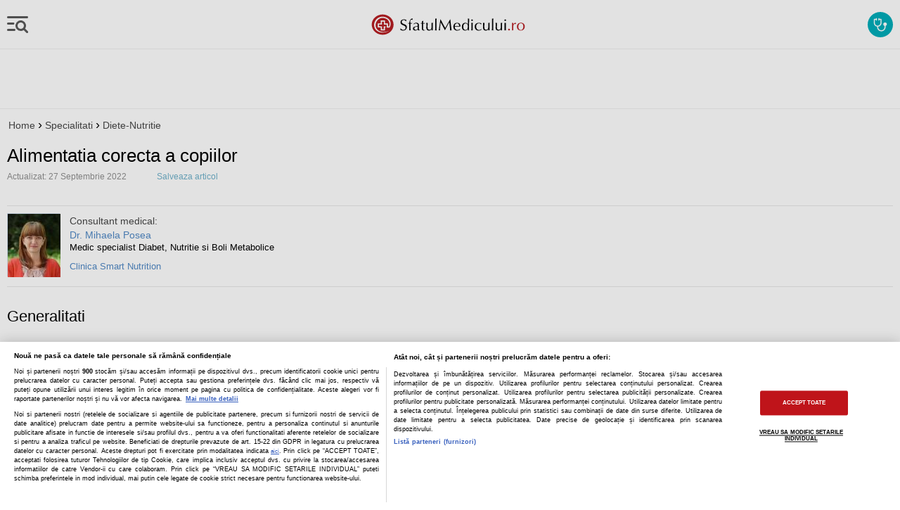

--- FILE ---
content_type: text/html; charset=utf-8
request_url: https://m.sfatulmedicului.ro/Nutritia-copiilor/alimentatia-corecta-a-copiilor_1514
body_size: 27091
content:
<!DOCTYPE HTML>
<html lang="ro">
<head>
    <title>Alimentatia corecta a copiilor</title>
    <meta http-equiv="content-type" content="text/html; charset=utf-8" />
    <META HTTP-EQUIV="CACHE-CONTROL" CONTENT="NO-CACHE" />
    <meta name="description" content="Regimul alimentar corect al copiilor este cel care furnizeza o cantitate adecvata de nutrienti, in proportii corespunzatoare si care este perfect adaptat etapei de dezvoltare in care se incadreaza cop" />
    <meta name="keywords" content="alimentatie corecta copii, nutritie copii, alimente copii, miere copii, obezitate" />
    <meta name="robots" content="noodp" />
                
    <link rel="canonical" href="https://www.sfatulmedicului.ro/Nutritia-copiilor/alimentatia-corecta-a-copiilor_1514">

    
                        
        

<meta name="cXenseParse:pageclass" content="article"/>
<meta name="cXenseParse:url" content="https://m.sfatulmedicului.ro/Nutritia-copiilor/alimentatia-corecta-a-copiilor_1514"/>

<script id="uniqode_sync" type="text/javascript" data-cfasync="false" data-no-optimize="1" data-no-defer="1">
    var uniqode = uniqode || {};
    uniqode.cmd = uniqode.cmd || [];
    uniqode.cmd.push(['page', {
        site: "sfatulmedicului",
        section: "post",
        category: ["diete_nutritie"],
        subcategory: [],
        article: 1514,
        tags: [],
        client: "null",
    }]);
    var googletag = googletag || {};
    googletag.cmd = googletag.cmd || [];
    var cX = cX || { options: { consent: true } };
    cX.callQueue = cX.callQueue || [];
    var uqhb = uqhb || {};
    uqhb.que = uqhb.que || [];
</script>
<script src="https://ineed2s.ro/sfatulmedicului.ro/uniqode.sync.min.js"  type="text/javascript" data-cfasync="false" data-no-optimize="1" data-no-defer="1" async></script>
    
    <meta name="viewport" content="width=device-width, initial-scale=1, maximum-scale=1, user-scalable=no, minimum-scale=1"/>
    <meta name="HandheldFriendly" content="true"/>

    <link rel="icon" type="image/png" href="//m.sfatulmedicului.ro/external/img/favicons/favicon-32x32.png" sizes="32x32">
            <link rel="icon" type="image/png" href="//m.sfatulmedicului.ro/external/img/favicons/favicon-16x16.png" sizes="16x16">
        <link rel="icon" type="image/png" href="//m.sfatulmedicului.ro/external/img/favicons/favicon-32x32.png" sizes="32x32">
        <link rel="icon" type="image/png" href="//m.sfatulmedicului.ro/external/img/favicons/android-chrome-192x192.png" sizes="192x192">
        <link rel="icon" type="image/png" href="//m.sfatulmedicului.ro/external/img/favicons/favicon-96x96.png" sizes="96x96">
                <link rel="manifest" href="https://m.sfatulmedicului.ro/external/img/favicons/manifest.json">
        <link rel="mask-icon" href="//m.sfatulmedicului.ro/external/img/favicons/safari-pinned-tab.svg" color="#b61d22">
        <meta name="msapplication-TileColor" content="#da532c">
        <meta name="msapplication-TileImage" content="//m.sfatulmedicului.ro/external/img/favicons/mstile-144x144.png">
        <meta name="theme-color" content="#ffffff">
    
    <link rel="stylesheet" href="https://m.sfatulmedicului.ro/external/css/aws.css?v=2">

     

        <link rel="stylesheet" href="https://m.sfatulmedicului.ro/external/mobile2/css/style_gen.css?v=12">

    
        
    <script>var SYSTEM_WEB_PATH = '//m.sfatulmedicului.ro/';window.AMVC_WEB_PATH = '//m.sfatulmedicului.ro/'; var SYSTEM_MOBILE_PATH = '//m.sfatulmedicului.ro/';var cookiesSocialMedia = 0;</script>

        
    




<!-- Global site tag (gtag.js) - Google Analytics -->
<script async src="https://www.googletagmanager.com/gtag/js?id=G-XME1SB1VGE"></script>
<script>
window.dataLayer = window.dataLayer || [];
function gtag(){dataLayer.push(arguments);}
gtag('js', new Date());
gtag('consent', 'default', {
'ad_storage': 'denied',
'ad_user_data': 'denied',
'ad_personalization': 'denied',
'analytics_storage': 'denied'
});
gtag('config', 'G-XME1SB1VGE', { 'anonymize_ip': true , 'section': "diete_nutritie"});


</script>




    
        
    
        </head>
<body>
    
<script>
var ad = document.createElement('div');
ad.id = 'AdSense';
ad.className = 'AdSense';
ad.style.display = 'block';
ad.style.position = 'absolute';
ad.style.top = '-1px';
ad.style.height = '1px';
document.body.appendChild(ad);
</script>
    <header class=""  style="height:70px;">
    <div id="menu_bar">        
		<div class="first_menu">
			<div class="menu left"></div>
            <a href="//m.sfatulmedicului.ro/" class="logo" title="Sfatul Medicului.ro"><svg alt="Sfatulmedicului.ro" width="617.67px" height="100.82px" enable-background="new 0 0 617.673 100.823" version="1.1" viewBox="0 0 617.673 100.823" xml:space="preserve" xmlns="http://www.w3.org/2000/svg"><path d="m53.217 10.004c23.563 0.316 42.428 18.668 42.128 40.981-0.3 22.312-19.652 40.15-43.214 39.834s-42.427-18.668-42.128-40.981c0.3-22.313 19.651-40.15 43.214-39.834zm-25.704 62.487c13.66 13.642 36.969 11.13 52.357 1.588-45.584 20.002-68.036-18-46.404-41.943 17.742-19.716 54.58-2.613 44.354 25.427-0.735 0.056-4.395-0.062-4.444-0.082 0.015-1.094 0.102-7.595 0.156-11.645l-11.653-0.156 0.161-11.957-16.586-0.089-0.159 11.823-11.676-0.157-0.221 16.422 11.677 0.156-0.158 11.73 16.583 0.224 0.158-11.73 2.288 0.03 0.085-4.776-7.054-0.095-0.165 11.761-7.017-0.127 0.086-11.729-11.766-0.159 0.159-7.029 11.702 0.157 0.158-11.811 7.172 0.097-0.039 11.813 11.575 0.155c-0.097 2.356-0.172 9.704-0.191 11.807 1.59-0.042 9.595 0.238 10.854 0.146 4.387-4.719 5.199-15.672 3.678-22.229-2.319-10.002-11.352-16.972-20.83-19.804-6.444-1.925-13.972-2.037-20.631 0.093-9.306 2.978-16.734 10.46-20.276 19.494-4.285 10.93-2.04 24.5 6.067 32.595z" clip-rule="evenodd" fill="#B61E23" fill-rule="evenodd"/><path d="m143.85 37.615h-0.683c-0.565-1.697-1.579-3.063-3.062-4.119-1.483-1.057-3.116-1.579-4.908-1.579-2.188 0-4.034 0.726-5.549 2.177-1.505 1.44-2.262 3.223-2.262 5.324 0 2.252 0.694 4.022 2.092 5.314 1.397 1.302 4.182 2.752 8.344 4.385 3.339 1.313 5.751 2.816 7.245 4.534 1.483 1.708 2.23 3.842 2.23 6.403 0 4.021-1.44 7.383-4.333 10.083-2.88 2.699-6.519 4.055-10.894 4.055-4.215 0-7.79-1.174-10.724-3.532l0.128-0.405c0.331-1.089 0.598-2.081 0.811-2.987 0.202-0.918 0.31-1.675 0.31-2.306h0.662c0.853 1.836 2.23 3.362 4.118 4.588 1.9 1.217 3.831 1.825 5.794 1.825 2.667 0 4.866-0.843 6.594-2.528 1.729-1.696 2.593-3.874 2.593-6.541 0-2.038-0.65-3.725-1.942-5.047-1.291-1.323-3.596-2.636-6.936-3.959-4.108-1.558-6.85-3.137-8.248-4.716-1.856-2.103-2.785-4.588-2.785-7.438 0-3.468 1.27-6.284 3.798-8.473 2.529-2.187 5.804-3.285 9.828-3.285 3.393 0 6.562 1.003 9.507 2.998-0.864 2.007-1.429 3.746-1.728 5.229zm17.457 6.434h6.583l-0.15 1.26c0 0.458 0.054 0.874 0.15 1.247h-0.651l-2.838-0.16h-3.062l-0.032 3.521 0.245 16.166 0.225 6.487v0.778c-0.459-0.064-0.907-0.117-1.334-0.16-0.437-0.042-0.907-0.063-1.408-0.063-1.078 0-1.984 0.075-2.71 0.224l0.043-0.854 0.234-12.526 0.107-8.195-0.107-4.278v-1.1h-2.336l-1.75 0.16h-0.469l0.128-1.247v-0.662c-0.064-0.268-0.106-0.469-0.128-0.598l4.556 0.16c0-2.796 0.662-5.933 1.974-9.411 0.993-2.667 2.38-4.77 4.162-6.306 1.771-1.548 3.691-2.315 5.782-2.315h1.346c-0.107 0.586-0.192 1.217-0.257 1.867-0.053 0.65-0.085 1.249-0.085 1.771l0.117 1.43-0.491 0.277c-0.982-0.631-2.059-0.939-3.222-0.939-1.59 0-2.871 0.512-3.852 1.537-0.971 1.013-1.462 2.368-1.462 4.054 0 1.217 0.042 2.411 0.149 3.597 0.094 1.184 0.276 2.613 0.543 4.278zm12.686 5.944v-3.564l0.437-0.277c2.039-1.237 3.725-2.081 5.058-2.54 1.334-0.458 2.892-0.683 4.663-0.683 3.265 0 5.815 0.864 7.629 2.604 1.814 1.729 2.721 4.172 2.721 7.33 0 0.438-0.032 1.227-0.085 2.38-0.054 1.152-0.075 1.952-0.075 2.411l-0.16 4.983c0 3.927 0.128 6.37 0.374 7.33 0.256 0.96 0.939 1.441 2.069 1.441 0.331 0 0.801-0.086 1.409-0.258v1.249c-0.778 0.32-1.504 0.555-2.187 0.726-0.693 0.171-1.313 0.245-1.878 0.245-2.646 0-4.14-1.27-4.47-3.809-2.817 3.041-6.029 4.566-9.625 4.566-2.688 0-4.812-0.684-6.369-2.06-1.548-1.376-2.326-3.275-2.326-5.698 0-2.603 0.789-4.588 2.357-5.964 1.579-1.376 4.279-2.358 8.109-2.945 3.841-0.576 6.456-1.377 7.843-2.368 0.128-0.939 0.192-1.665 0.192-2.166 0-2.209-0.662-4.001-1.974-5.378-1.313-1.376-3.031-2.06-5.154-2.06-0.875 0-1.696 0.096-2.465 0.277-0.768 0.192-1.525 0.49-2.251 0.908-1.376 0.777-2.444 1.876-3.223 3.318h-0.619v2e-3zm15.685 7.725l-0.714 0.127-3.82 0.875c-3.745 0.812-6.156 1.644-7.224 2.508-1.057 0.865-1.59 2.38-1.59 4.525 0 1.62 0.534 2.976 1.611 4.043 1.078 1.077 2.433 1.612 4.076 1.612 1.441 0 2.838-0.396 4.193-1.175s2.455-1.846 3.287-3.201v-0.565l0.085-5.313 0.096-2.816v-0.62zm16.133-20.455l5.356-2.059 0.107 0.746c0 0.587-0.107 1.75-0.331 3.511-0.128 0.992-0.192 2.368-0.192 4.119v0.598l6.936-0.16c-0.128 0.459-0.213 0.896-0.256 1.291 0 0.224 0.011 0.405 0.032 0.532 0.021 0.118 0.096 0.363 0.224 0.715h-6.85l-0.085 5.282-0.064 5.282v5.346l0.064 4.321c0 1.686 0.416 2.966 1.248 3.852 0.822 0.886 1.984 1.334 3.479 1.334 0.96 0 1.953-0.17 2.988-0.502v1.44c-2.145 0.727-4.023 1.089-5.634 1.089-2.145 0-3.863-0.726-5.154-2.178-1.291-1.439-1.942-3.371-1.942-5.792l0.139-3.811 0.181-4.759 0.097-5.154v-2.624l-0.097-3.127h-0.533-1.878c-0.544 0-1.109 0.043-1.717 0.119 0.149-0.523 0.224-0.939 0.224-1.249 0-0.374-0.075-0.789-0.224-1.248h4.226v-0.406l-0.097-2.816-0.181-2.999-0.066-0.693zm43.171 6.22c-0.213 1.793-0.373 3.969-0.501 6.529-0.128 2.573-0.192 5.357-0.192 8.387 0 2.434 0.032 4.898 0.096 7.373 0.064 2.487 0.139 5.005 0.224 7.576-0.267-0.085-0.544-0.148-0.811-0.191-0.278-0.043-0.577-0.064-0.907-0.064-0.757 0-1.291 0.021-1.611 0.043-0.32 0.031-0.886 0.107-1.676 0.213l0.129-2.528 0.096-2.508-0.225-0.127c-2.187 3.979-5.548 5.974-10.062 5.974-3.19 0-5.709-0.959-7.533-2.88-1.835-1.91-2.752-4.567-2.752-7.971l0.149-4.845v-9.411l-0.149-4.939-0.097-0.619c0.438 0.063 0.875 0.106 1.302 0.149 0.426 0.043 0.885 0.063 1.387 0.063 0.854 0 1.804-0.074 2.849-0.224-0.085 0.683-0.16 1.462-0.224 2.315-0.064 0.854-0.096 1.59-0.096 2.219l-0.16 4.813-0.128 4.759v2.028l0.405 5.634c0.309 1.675 1.12 3.019 2.433 4.033 1.301 1.023 2.923 1.536 4.855 1.536 2.475 0 4.492-1.015 6.05-3.029 1.185-1.569 1.771-4.216 1.771-7.949l0.129-5.815-0.129-5.037c0-2.283-0.096-4.118-0.277-5.495 0.48 0.063 0.939 0.106 1.388 0.149 0.448 0.043 0.896 0.063 1.333 0.063 0.875 0 1.846-0.074 2.934-0.224zm14.341-17.254c0 1.014-0.021 1.932-0.064 2.753-0.139 2.807-0.213 4.279-0.213 4.406l-0.128 7.758-0.097 8.536 0.097 7.843 0.128 7.885c0 2.604 0.096 5.25 0.277 7.938l-2.817-0.224c-0.928 0-1.888 0.075-2.902 0.224l0.054-0.661c0-1.313 0.042-3.394 0.128-6.253 0.16-5.42 0.245-8.313 0.245-8.686 0.086-3.777 0.128-7.49 0.128-11.129v-5.505l-0.128-7.875c0-2.987-0.096-5.313-0.277-7.011 0.416 0.086 0.843 0.149 1.281 0.192 0.438 0.042 0.971 0.063 1.601 0.063 1.023 2e-3 1.919-0.083 2.687-0.254zm14.725 3.351h1.058l0.256 0.534 4.406 8.525 4.278 8.291c3.5 6.818 6.413 12.142 8.729 15.973l0.31 0.533h0.245c0.875-1.377 2.411-4.13 4.599-8.259l4.481-8.151 4.631-8.42 4.76-8.439 0.309-0.587h0.854l0.832 7.404 0.822 7.908 0.704 6.785 0.683 6.104 1.057 8.279c0.438 3.648 0.789 6.071 1.035 7.287-0.438-0.064-0.906-0.117-1.409-0.16-0.501-0.042-1.034-0.063-1.621-0.063-0.981 0-1.985 0.075-3.03 0.224l-0.032-0.661c0-1.291-0.075-3.03-0.224-5.207-0.139-2.177-0.353-4.652-0.641-7.438-0.277-2.784-0.662-6.241-1.143-10.36l-0.906-7.789-0.096-0.875c-0.545 0.811-1.205 1.91-1.985 3.286-0.778 1.377-1.643 2.935-2.571 4.685l-4.172 7.864-3.948 7.555c-1.941 3.713-3.254 6.477-3.947 8.312h-0.747c-0.694-1.622-1.953-4.183-3.799-7.661l-3.97-7.714c-1.909-3.789-3.18-6.242-3.83-7.342l-4.321-7.768-0.341-0.651-0.129 0.747c-0.33 2.315-0.65 4.908-0.971 7.789l-0.875 8.121c-0.769 7.34-1.152 12.174-1.152 14.511v0.597c-0.331-0.064-0.684-0.117-1.035-0.16-0.352-0.042-0.693-0.063-1.024-0.063-0.886 0-1.696 0.075-2.444 0.224l0.161-0.938 1.056-6.04c0.758-4.598 1.782-11.832 3.095-21.691l1.163-8.472 0.779-5.966 0.06-0.663zm77.22 37.826l-0.5 3.169-0.566 0.416c-3.105 2.134-6.52 3.201-10.255 3.201-4.705 0-8.387-1.377-11.043-4.141-2.657-2.763-3.99-6.604-3.99-11.523 0-4.674 1.313-8.387 3.938-11.161 2.624-2.773 6.188-4.161 10.69-4.161 4.087 0 7.245 1.163 9.486 3.488 2.24 2.338 3.361 5.624 3.361 9.86l-0.098 1.845c-1.994-0.053-3.775-0.096-5.345-0.139-1.579-0.031-3.265-0.053-5.079-0.053l-10.605 0.191h-0.812l-0.096 1.378c0 3.617 0.981 6.509 2.935 8.652 1.963 2.156 4.588 3.232 7.874 3.232 3.82 0 7.054-1.472 9.721-4.416l0.384 0.162zm-3.98-11.599c0-1.761-0.203-3.307-0.598-4.662-0.395-1.345-0.929-2.475-1.622-3.393-1.228-1.697-3.084-2.54-5.56-2.54-2.518 0-4.608 0.971-6.273 2.913-0.875 1.046-1.547 2.177-2.006 3.382-0.522 1.377-0.779 2.85-0.779 4.417l4.439 0.129h8.183c1.975 0 3.384-0.086 4.216-0.246zm34.241 17.542l0.095-5.976-0.341 0.438-2.187 2.936c-0.674 0.916-1.761 1.696-3.267 2.337-1.515 0.629-3.062 0.949-4.651 0.949-4.099 0-7.331-1.345-9.667-4.045-2.348-2.698-3.521-6.444-3.521-11.245 0-4.706 1.259-8.505 3.776-11.406 2.519-2.893 5.827-4.343 9.924-4.343 4.183 0 7.458 2.026 9.807 6.092l0.032-0.437 0.095-5.411-0.095-11.128-0.16-5.036v-0.844c0.555 0.064 1.055 0.117 1.473 0.16 0.426 0.043 0.843 0.064 1.258 0.064 0.748 0 1.623-0.075 2.615-0.225 0 0.875-0.032 1.878-0.098 3.009-0.137 2.604-0.212 4.162-0.212 4.685l-0.214 7.661-0.16 18.822 0.16 11.972v0.971c-0.417-0.064-0.821-0.117-1.227-0.16-0.405-0.042-0.769-0.063-1.1-0.063-0.564-1e-3 -1.343 0.074-2.335 0.223zm-8.909-27.86c-2.925 0-5.177 1.164-6.744 3.5-1.568 2.337-2.349 5.676-2.349 10.041 0 4.033 0.769 7.159 2.295 9.368 1.525 2.209 3.671 3.318 6.455 3.318 2.828 0 5.068-1.27 6.744-3.811 1.675-2.55 2.508-5.953 2.508-10.222 0-3.777-0.79-6.754-2.369-8.931s-3.756-3.263-6.54-3.263zm28.19-1.995c-0.192 1.707-0.332 4.396-0.438 8.077-0.106 3.682-0.16 8.366-0.16 14.053 0 1.152 0.031 2.571 0.097 4.289 0.063 1.708 0.095 2.85 0.095 3.436l-2.815-0.224c-0.94 0-1.867 0.075-2.807 0.224 0.288-2.005 0.437-4.588 0.437-7.756l0.118-7.129-0.118-7.159c0-3.393-0.097-5.996-0.276-7.811 0.522 0.063 1.023 0.117 1.494 0.16 0.48 0.042 0.961 0.064 1.44 0.064 0.585 1e-3 1.557-0.074 2.933-0.224zm-2.977-13.849c0.875 0 1.633 0.31 2.25 0.938 0.632 0.63 0.94 1.388 0.94 2.284 0 0.874-0.309 1.621-0.94 2.251-0.617 0.629-1.375 0.938-2.25 0.938-0.854 0-1.601-0.31-2.24-0.938-0.651-0.63-0.972-1.377-0.972-2.251 0-0.854 0.309-1.612 0.939-2.252 0.619-0.65 1.387-0.97 2.273-0.97zm36.685 15.94l-1.377 4.162h-0.62c-0.692-1.397-1.77-2.529-3.253-3.394s-3.073-1.291-4.782-1.291c-3.104 0-5.675 1.237-7.703 3.703-2.038 2.465-3.051 5.591-3.051 9.356 0 4.023 1.087 7.311 3.254 9.86 2.166 2.55 4.95 3.83 8.377 3.83 3.222 0 6.157-1.313 8.781-3.938l0.5 0.129-0.223 2.816c-2.775 2.272-6.22 3.403-10.351 3.403-4.833 0-8.687-1.418-11.567-4.268-2.87-2.849-4.311-6.669-4.311-11.492 0-4.62 1.538-8.344 4.61-11.172 3.073-2.827 7.117-4.235 12.122-4.235 3.414 3e-3 6.616 0.845 9.594 2.531zm32.137-2.102c-0.215 1.793-0.375 3.969-0.501 6.529-0.129 2.573-0.194 5.357-0.194 8.387 0 2.434 0.034 4.898 0.098 7.373 0.063 2.487 0.14 5.005 0.223 7.576-0.266-0.085-0.543-0.148-0.809-0.191-0.277-0.043-0.577-0.064-0.909-0.064-0.757 0-1.289 0.021-1.609 0.043-0.32 0.031-0.886 0.107-1.675 0.213l0.126-2.528 0.097-2.508-0.223-0.127c-2.189 3.979-5.549 5.974-10.064 5.974-3.189 0-5.708-0.959-7.532-2.88-1.835-1.91-2.752-4.567-2.752-7.971l0.148-4.845v-9.411l-0.148-4.939-0.098-0.619c0.438 0.063 0.875 0.106 1.304 0.149 0.426 0.043 0.886 0.063 1.387 0.063 0.854 0 1.803-0.074 2.85-0.224-0.086 0.683-0.16 1.462-0.226 2.315-0.063 0.854-0.095 1.59-0.095 2.219l-0.16 4.813-0.129 4.759v2.028l0.406 5.634c0.309 1.675 1.12 3.019 2.433 4.033 1.301 1.023 2.924 1.536 4.854 1.536 2.476 0 4.493-1.015 6.051-3.029 1.184-1.569 1.772-4.216 1.772-7.949l0.126-5.815-0.126-5.037c0-2.283-0.098-4.118-0.277-5.495 0.479 0.063 0.938 0.106 1.386 0.149 0.449 0.043 0.896 0.063 1.333 0.063 0.875 0 1.843-0.074 2.933-0.224zm14.34-17.254c0 1.014-0.02 1.932-0.063 2.753-0.141 2.807-0.215 4.279-0.215 4.406l-0.128 7.758-0.095 8.536 0.095 7.843 0.128 7.885c0 2.604 0.098 5.25 0.277 7.938l-2.815-0.224c-0.929 0-1.89 0.075-2.904 0.224l0.055-0.661c0-1.313 0.043-3.394 0.128-6.253 0.16-5.42 0.246-8.313 0.246-8.686 0.084-3.777 0.126-7.49 0.126-11.129v-5.505l-0.126-7.875c0-2.987-0.097-5.313-0.279-7.011 0.417 0.086 0.843 0.149 1.282 0.192 0.438 0.042 0.97 0.063 1.599 0.063 1.026 2e-3 1.921-0.083 2.689-0.254zm34.518 17.254c-0.214 1.793-0.371 3.969-0.5 6.529-0.129 2.573-0.194 5.357-0.194 8.387 0 2.434 0.034 4.898 0.098 7.373 0.065 2.487 0.14 5.005 0.226 7.576-0.269-0.085-0.546-0.148-0.813-0.191-0.276-0.043-0.576-0.064-0.908-0.064-0.758 0-1.289 0.021-1.609 0.043-0.32 0.031-0.886 0.107-1.675 0.213l0.128-2.528 0.095-2.508-0.223-0.127c-2.188 3.979-5.549 5.974-10.062 5.974-3.192 0-5.711-0.959-7.535-2.88-1.835-1.91-2.752-4.567-2.752-7.971l0.148-4.845v-9.411l-0.148-4.939-0.098-0.619c0.439 0.063 0.877 0.106 1.304 0.149 0.426 0.043 0.886 0.063 1.386 0.063 0.854 0 1.804-0.074 2.85-0.224-0.085 0.683-0.159 1.462-0.225 2.315-0.063 0.854-0.095 1.59-0.095 2.219l-0.16 4.813-0.129 4.759v2.028l0.406 5.634c0.309 1.675 1.12 3.019 2.433 4.033 1.301 1.023 2.924 1.536 4.855 1.536 2.476 0 4.491-1.015 6.049-3.029 1.184-1.569 1.772-4.216 1.772-7.949l0.128-5.815-0.128-5.037c0-2.283-0.098-4.118-0.277-5.495 0.479 0.063 0.938 0.106 1.386 0.149 0.449 0.043 0.897 0.063 1.335 0.063 0.874 0 1.843-0.074 2.932-0.224zm14.809 0.011c-0.191 1.707-0.329 4.396-0.437 8.077-0.106 3.682-0.16 8.366-0.16 14.053 0 1.152 0.033 2.571 0.097 4.289 0.063 1.708 0.097 2.85 0.097 3.436l-2.818-0.224c-0.938 0-1.866 0.075-2.807 0.224 0.289-2.005 0.438-4.588 0.438-7.756l0.119-7.129-0.119-7.159c0-3.393-0.095-5.996-0.277-7.811 0.523 0.063 1.026 0.117 1.495 0.16 0.479 0.042 0.96 0.064 1.44 0.064 0.586 1e-3 1.557-0.074 2.932-0.224zm-2.975-13.849c0.875 0 1.632 0.31 2.252 0.938 0.629 0.63 0.938 1.388 0.938 2.284 0 0.874-0.31 1.621-0.938 2.251-0.62 0.629-1.377 0.938-2.252 0.938-0.854 0-1.601-0.31-2.241-0.938-0.651-0.63-0.972-1.377-0.972-2.251 0-0.854 0.312-1.612 0.94-2.252 0.618-0.65 1.387-0.97 2.273-0.97z" fill="#000002"/> <path d="m546.12 66.627c0.96 0 1.795 0.352 2.498 1.066 0.715 0.705 1.066 1.537 1.066 2.497 0 0.981-0.352 1.814-1.046 2.519-0.704 0.694-1.535 1.046-2.519 1.046-0.96 0-1.792-0.342-2.495-1.035-0.715-0.683-1.066-1.526-1.066-2.529 0-0.939 0.352-1.771 1.043-2.485 0.707-0.716 1.539-1.079 2.519-1.079zm16.807-16.977l0.406-0.469 1.94-2.786c1.536-2.229 3.607-3.339 6.189-3.339 0.66 0 1.291 0.149 1.866 0.438-0.329 1.398-0.489 2.646-0.489 3.745l0.083 1.163-0.437 0.277c-0.992-0.704-2.027-1.057-3.116-1.057-1.866 0-3.401 0.77-4.619 2.315-1.218 1.537-1.824 4.129-1.824 7.779v10.35c0 0.769 0.032 1.824 0.095 3.158 0.065 1.334 0.098 2.038 0.098 2.123-0.395-0.064-0.78-0.117-1.152-0.16-0.374-0.042-0.715-0.063-1.025-0.063-0.715 0-1.685 0.075-2.934 0.224v-0.661l0.224-6.903 0.097-7.352-0.32-14.245v-0.693c0.289 0.063 0.641 0.106 1.055 0.149 0.418 0.043 0.897 0.063 1.432 0.063 1.099 0 1.973-0.074 2.613-0.213l0.012 0.693c0 0.502-0.012 1.003-0.043 1.483-0.022 0.49-0.074 0.854-0.149 1.109l-0.097 1.899 0.095 0.973zm29.684-6.786c4.502 0 8.141 1.366 10.904 4.108 2.773 2.742 4.162 6.37 4.162 10.894 0 4.695-1.44 8.537-4.333 11.557-2.881 3.009-6.583 4.514-11.107 4.514-4.61 0-8.301-1.409-11.065-4.215-2.774-2.817-4.161-6.595-4.161-11.322 0-4.566 1.44-8.29 4.311-11.192 2.88-2.892 6.636-4.344 11.289-4.344zm-0.034 2.007c-2.976 0-5.396 1.29-7.243 3.873-1.857 2.582-2.784 5.976-2.784 10.189 0 3.959 0.884 7.106 2.667 9.465 1.781 2.357 4.15 3.531 7.117 3.531 2.87 0 5.229-1.313 7.052-3.938 1.835-2.624 2.753-6.017 2.753-10.189 0-3.979-0.863-7.128-2.581-9.443-1.718-2.325-4.045-3.488-6.981-3.488z" fill="#B61E23"/> </svg></a>
				
            
						
			<div class="helpSFM" id="sfm_help_img">
			<svg width="24" height="24" viewBox="0 0 24 24" fill="none"><path d="M13.4751 21.5C11.8084 21.5 10.3918 20.9167 9.2251 19.75C8.05843 18.5833 7.4751 17.1667 7.4751 15.5V14.95C6.1251 14.7833 4.9961 14.1833 4.0881 13.15C3.17943 12.1167 2.7251 10.9 2.7251 9.5V4.65C2.7251 4.4 2.81243 4.18733 2.9871 4.012C3.16243 3.83733 3.3751 3.75 3.6251 3.75H5.7251V3.5C5.7251 3.28333 5.7961 3.104 5.9381 2.962C6.07943 2.82067 6.25843 2.75 6.4751 2.75C6.69176 2.75 6.8711 2.82067 7.0131 2.962C7.15443 3.104 7.2251 3.28333 7.2251 3.5V5.5C7.2251 5.71667 7.15443 5.89567 7.0131 6.037C6.8711 6.179 6.69176 6.25 6.4751 6.25C6.25843 6.25 6.07943 6.179 5.9381 6.037C5.7961 5.89567 5.7251 5.71667 5.7251 5.5V5.25H4.2251V9.5C4.2251 10.6 4.61676 11.5417 5.4001 12.325C6.18343 13.1083 7.1251 13.5 8.2251 13.5C9.3251 13.5 10.2668 13.1083 11.0501 12.325C11.8334 11.5417 12.2251 10.6 12.2251 9.5V5.25H10.7251V5.5C10.7251 5.71667 10.6544 5.89567 10.5131 6.037C10.3711 6.179 10.1918 6.25 9.9751 6.25C9.75843 6.25 9.57943 6.179 9.4381 6.037C9.2961 5.89567 9.2251 5.71667 9.2251 5.5V3.5C9.2251 3.28333 9.2961 3.104 9.4381 2.962C9.57943 2.82067 9.75843 2.75 9.9751 2.75C10.1918 2.75 10.3711 2.82067 10.5131 2.962C10.6544 3.104 10.7251 3.28333 10.7251 3.5V3.75H12.8251C13.0751 3.75 13.2878 3.83733 13.4631 4.012C13.6378 4.18733 13.7251 4.4 13.7251 4.65V9.5C13.7251 10.9 13.2711 12.1167 12.3631 13.15C11.4544 14.1833 10.3251 14.7833 8.9751 14.95V15.5C8.9751 16.75 9.41276 17.8127 10.2881 18.688C11.1628 19.5627 12.2251 20 13.4751 20C14.7251 20 15.7878 19.5627 16.6631 18.688C17.5378 17.8127 17.9751 16.75 17.9751 15.5V13.875C17.4584 13.7083 17.0294 13.404 16.6881 12.962C16.3461 12.5207 16.1751 12.0167 16.1751 11.45C16.1751 10.7333 16.4251 10.125 16.9251 9.625C17.4251 9.125 18.0251 8.875 18.7251 8.875C19.4418 8.875 20.0501 9.125 20.5501 9.625C21.0501 10.125 21.3001 10.7333 21.3001 11.45C21.3001 12.0167 21.1294 12.5207 20.7881 12.962C20.4461 13.404 20.0084 13.7083 19.4751 13.875V15.5C19.4751 17.1667 18.8918 18.5833 17.7251 19.75C16.5584 20.9167 15.1418 21.5 13.4751 21.5Z" fill="#ffffff" stroke-width="0"></path></svg>
			</div>
			<style>
			@keyframes helpSFMTmp {0% {transform: scale(0)} 2% {transform: scale(0)} 25% {transform: scale(1)} 75% {transform: scale(1)} 98% {transform: scale(0)}to {transform: scale(0)}}
			.helpSFM {align-items: center;background-color: #00adb9;border-radius: 100%;display: flex;flex-shrink: 0;height: 36px;justify-content: center;margin-right: 10px;width: 36px}
			.helpSFM svg {animation: helpSFMTmp 1.8s ease-in-out infinite;}
			</style>
		</div>	
    </div>

    <nav class="navigation left">
        <div id="scroller">
            <ul>
			<li>
				<form class="search_form" action="//m.sfatulmedicului.ro/index.php?action=googl&module=Mobiles" method="get">					
					<input type="hidden" name="module" value="Mobiles">
					<input type="hidden" name="action" value="googl">
					<input name="q" type="search" class="search_mobile">
					<div class="search_control search-btn-left"></div>
				</form>
			</li>
			<li class="sfm_help" id="sfm_help_menu"><span>Cum te ajuta SfatulMedicului?</span></li>
			<li class="first">
				<span class="menu_par">Sanatatea A - Z<span class="exp_content"><i class="fas fa-chevron-down"></i></span></span>				
				<ul class="menu_child">
					<li>
						<section class="content intreaba-medicul">
							<a class="top" title="Specializari medicale" href="//m.sfatulmedicului.ro/articole-medicale">
								<h3>Specialitati medicale</h3>
							</a>
						</section>
					</li>
					<li>
						<section class="content intreaba-medicul">
							<a class="top" title="Boli si afectiuni" href="//m.sfatulmedicului.ro/index.php?action=boliAfectiuni&module=Mobiles">
								<h3>Boli si afectiuni</h3>
							</a>
						</section>
					</li>
					<li>
						<section class="content intreaba-medicul">							
							<a class="top" title="Medicamente" href="//m.sfatulmedicului.ro/medicamente">
								<h3>Medicamente</h3>
							</a> 							
						</section>
					</li>
					<li>
						<section class="content intreaba-medicul">							
							 <a class="top" title="Suplimente" href="//m.sfatulmedicului.ro/suplimente"><h3>Suplimente</h3></a>						
						</section>
					</li>
				</ul>
			</li>
			
			
			
			
            
            
			                <li class="first">
                    <span class="menu_par">Autoevaluare si simptome<span class="exp_content"><i class="fas fa-chevron-down"></i></span></span>
                    <ul class="menu_child">
                        <li>
                            <section class="content intreaba-medicul analize">
                                <a title="Interpretare simptome - chestionar" class="top" href="//m.sfatulmedicului.ro/autoevaluarea-sanatatii">
                                    <h3>Interpretare simptome - chestionar</h3>
                                </a>
                            </section>
                        </li>
                        <li>
                            <section class="content intreaba-medicul analize">
                                <a title="Interpretor valori analize" class="top" href="//m.sfatulmedicului.ro/interpretor-analize">
                                    <h3>Interpretor valori analize</h3>
                                </a>
                            </section>
                        </li>
                        <li>
                            <section class="content intreaba-medicul analize">
                                <a title="Semne si simptome" class="top" href="//m.sfatulmedicului.ro/index.php?action=semne&module=Mobiles">
                                    <h3>Semne si simptome</h3>
                                </a>
                            </section>
                        </li>
                    </ul>
                </li>
              
                <li><a title="Grupuri de discutii" href="//m.sfatulmedicului.ro/index.php?action=groups&module=Mobiles">Grupuri de discutii</a></li>
                <li><a title="Cauta Medic" href="//m.sfatulmedicului.ro/index.php?action=cautamedic&module=Mobiles">Cauta Medic</a></li>
                <li><a title="Spitale, Clinici, Cabinete" href="//m.sfatulmedicului.ro/index.php?action=cautaspital&module=Mobiles">Spitale, Clinici, Cabinete</a></li>               
                
				<li><a title="Programare rapida la medic" href="//m.sfatulmedicului.ro/clickmed">Programare rapida la medic</a></li>
				<li><a title="Despre noi" href="//m.sfatulmedicului.ro/despre">Despre noi</a></li>
                <li><a title="Contact" href="//m.sfatulmedicului.ro/contact">Contact</a></li>
                                    <li class="first login-general new_login"><span>Login / Cont nou</span></li>
				            </ul>
        </div>
        
        <div id="CM">
            <div></div><div>Programari online la peste 7500 de medici, usor si rapid.<br>Verifica preturi si disponibilitate.</div>
            <a href="https://www.clickmed.ro/" target="_blank" title="Clickmed, programari le medici">Incearca acum</a>
        </div>
    </nav>
    <div class="back-door-div bdd-menu1 menu left"></div>
</header>
    <div class="lipicioasa">
        



                    
                    <!-- /1033329/SfatulMedicului.ro/SfatulMedicului_ro-mob_top -->
	                
            
	    <div >
                <div id='div-gpt-ad-1618999912816-0' class="box_ads_mobile"></div>
            </div>
        

                
    
    </div>

            
<script>
    var search_url = '//m.sfatulmedicului.ro/index.php?action=boliAfectiuni&module=Mobiles&dict=';
    var item_url = '//m.sfatulmedicului.ro/index.php?action=articol&module=Mobiles&dict=&id=';
    var url = '//m.sfatulmedicului.ro/index.php?action=articol&module=Mobiles&id=1514&salveaza=1';
    var dict = 2;
</script>

<style>
/*
span, p, font {line-height: 1.35;padding-bottom: 20px;font-size: 2rem!important;color: #000;}*/

#save_article{display: inline-block!important;margin: 0px 40px;color: #127ea7;}
.tooltip-slider-2022{margin:10px 10px;background:#fff;border:1px solid #54667a;color:#747474;padding:9px;font-size:13px;border-radius:8px;display:none;font-weight:700;-webkit-box-shadow:0 0 10px 2px rgba(145,145,145,0.5);-moz-box-shadow:0 0 10px 2px rgba(145,145,145,0.5);box-shadow:0 0 10px 2px rgba(145,145,145,0.5)}
.tt-buton2-scosS{}
.tt-buton2-infiptS{}
.tt-butonsalvare-scos-cuprinsS{}
.tt-butonsalvare-infipt-cuprinsS{}
</style>

 

        
<ul class="breadcrumb">
    <li><a href="//m.sfatulmedicului.ro/">Home</a> <span>›</span></li>
        <li><a href="//m.sfatulmedicului.ro/articole-medicale" title="SfatulMedicului.ro">Specialitati</a> <span>›</span></li>
    <li><a href="//m.sfatulmedicului.ro/articole-medicale-diete-nutritie_24">Diete-Nutritie</a></li>
    </ul>

<section class="content boli-afectiuni single">
    <div class="top item wtpad10">
        <h1>Alimentatia corecta a copiilor</h1>

        			<div style="margin: -40px 0 20px;opacity:.6;font-size:12px;">
				Actualizat: 27 Septembrie 2022
								<div id="save_article" style="display: none;" class="show-this-block2 buton-slider-cuprins-salvare2 buton-slider-2022-mobile buton2-slider-2022-mobile pin-scos-slider-2022" onclick="gtag('event', 'Salveaza articol mobile',{'event_category':'Cuprins','event_label':'Salveaza articol'});">
				Salveaza articol					
				</div>
				<div class="tooltip-slider-2022 tt-buton2-scosS tt-butonsalvare-scos-cuprinsS">
					Salveaza articolul pentru mai tarziu<br>
					<span style="font-weight: normal;">Poti accesa articolul oricand, de pe orice dispozitiv, din contul tau sfatulmedicului.ro sau din aplicatia de mobil SfatulMedicului (iOS, Android)</span>
				</div>
				<div class="tooltip-slider-2022 tt-buton2-infiptS tt-butonsalvare-infipt-cuprinsS">
					Sterge articolul<br>
					<span style="font-weight: normal;">Elimina articolul din lista celor salvate</span>
				</div>
				<div id="save_article_msg"></div>
			</div>
		
									<div class="artAuth">
				<div class="artAuthImg"><img src="//dns2.sfatulmedicului.ro/external/uploads/autori/Dr_Mihaela_Posea_446_75_90.jpg"   alt="Dr. Mihaela Posea"></div>					<div class="artAuthDet">
					Consultant medical:<br>
					<p><strong><a href="//m.sfatulmedicului.ro/parteneri-dr-mihaela-posea_446">Dr. Mihaela Posea</a></strong><br>
					<span>Medic specialist Diabet, Nutritie si Boli Metabolice</span></p>
					<p><span><a rel="sponsored" href="https://clinicasmartnutrition.ro/">Clinica Smart Nutrition</a></span></p>					</div>
				</div>
					        

        <a name='Generalitati'></a><h4>Generalitati</h4><br>
<p>Regimul alimentar sanatos al copiilor este cel care furnizeza o cantitate adecvata de nutrienti, in proportii corespunzatoare si care este perfect adaptat etapei de dezvoltare in care se incadreaza copilul. Dar regim alimentar sanatos nu este doar despre calitatea alimentelor pe care le mancam, este si despre:</p>
<p>-  a acorda timp pentru a servi masa, a constientiza cand iti este foame si cand esti satul;</p>
<p>- a planifica ce sa mananci si a implica si pe altii in acest lucru dar si in prepararea mancarurilor;</p>
<p>- a te bucura de mancare, traditiile culturale si alimentare putand fi integrate in stilul alimentar sanatos;</p>
<p>- a manca impreuna cu cei apropiati. </p>

        



                    
                    <!-- /1033329/SfatulMedicului.ro/SfatulMedicului_ro-mob_1 -->
	                
            
	    <div class="box_ads_mobile_wp">
                <div id='div-gpt-ad-1618999716939-0' class="box_ads_mobile"></div>
            </div>
        

                
    
        <div style="display:block;margin:5px;"></div>
                    <div class="cuprins-articol">
                <h3>Cuprins articol</h3>
                <ol onclick="gtag('event','Click',{'event_category':'Article General Mobile', 'event_label':'Cuprins Top'});"><li><a href="#Generalitati" title="Generalitati">Generalitati</a></li><li><a href="#Dieta_nounascutilor_si_sugarilor_sub_4_luni" title="Dieta nou-nascutilor si sugarilor sub 4 luni">Dieta nou-nascutilor si sugarilor sub 4 luni</a></li><li><a href="#Dieta_sugarilor_intre_46_luni" title="Dieta sugarilor intre 4-6 luni">Dieta sugarilor intre 4-6 luni</a></li><li><a href="#Dieta_sugarilor_intre_68_luni" title="Dieta sugarilor intre 6-8 luni">Dieta sugarilor intre 6-8 luni</a></li><li><a href="#Dieta_sugarilor_intre_812_luni" title="Dieta sugarilor intre 8-12 luni">Dieta sugarilor intre 8-12 luni</a></li><li><a href="#Dieta_copilului_de_1_an" title="Dieta copilului de 1 an">Dieta copilului de 1 an</a></li><li><a href="#Recomandari_pentru_sugari" title="Recomandari pentru sugari">Recomandari pentru sugari</a></li><li><a href="#Dieta_copiilor_mari" title="Dieta copiilor mari">Dieta copiilor mari</a></li><li><a href="#De_retinut" title="De retinut!">De retinut!</a></li>
                                                                                </ol>
            </div>
            <div style="padding:10px 0;">



                    
                    <!-- /1033329/SfatulMedicului.ro/SfatulMedicului_ro-mob_2 -->
	                
            
	    <div class="box_ads_mobile_wp">
                <div id='div-gpt-ad-1618999743193-0' class="box_ads_mobile"></div>
            </div>
        

                
    
</div>
        

        
        
                                            <a name='Dieta_nounascutilor_si_sugarilor_sub_4_luni'></a><h4 class="titlu-wiki-art">Dieta nou-nascutilor si sugarilor sub 4 luni</h4>
<p>In primele 4-6 luni de viata, specialistii recomanda ca dieta sugarilor sa fie bazata in special (daca nu chiar in exclusivitate) pe <a title="Lapte matern" href="//m.sfatulmedicului.ro/dictionar-medical/lapte-matern_3992">laptele matern</a> (sugarul hranit prin alaptare la san) sau pe formule de lapte suplimentate cu nutrienti care sa se adapteze nevoilor si capacitatii de utilizare a organismului lor. In cazul sugarilor hraniti la san, alaptatul se face fie la cerere (bebelusii plang sau devin nelinistiti cand le este foame), fie o data la 2-4 ore (de 8-12 ori/zi). </p>
<p>Pana in luna 4 de viata post-natala, sugarul isi va reduce treptat numarul de alaptari la 4-6/zi, insa, in ansamblu, cantitatea de lapte pe care o va consuma va creste. Sugarii alimentati cu formule de lapte vor fi hraniti de 6-8 ori/zi, incepand cu 60-150 de grame de produs la fiecare masa (realizand un total de 480-1050 grame de-a lungul zilei). Ca si in cazul bebelusilor <a href="//m.sfatulmedicului.ro/Nutritia-copiilor/avantajele-si-dezavantajele-alimentatiei-exclusiv-la-san_272" title="Avantajele si dezavantajele alimentatiei exclusiv la san">alimentati la san</a>, si cei hraniti artificial isi vor reduce treptat numarul de mese, crescand insa cantitatea consumata de fiecare data la aproximativ 180-240 de grame. <br />
<strong><br />
Specialistii recomanda hranirea bebelusilor cu lapte matern, acesta, ca si procesul de </strong><a href="//m.sfatulmedicului.ro/Lauzia/alaptarea_1098" title="Alaptarea"><strong>alaptare</strong></a><strong> in sine, avand anumite beneficii, atat pentru copil, cat si pentru mama, printre care:</strong><br />
- asigurarea unei proportii si diversitati ideale de nutrienti (<a title="Carbohidrati" href="//m.sfatulmedicului.ro/dictionar-medical/carbohidrati_642">carbohidrati</a>, lipide, <a href="//m.sfatulmedicului.ro/Alimentatia-sanatoasa/proteinele-mit-si-realitate_1495" title="Proteinele: mit si realitate">proteine</a>);<br />
- este usor de digerat si poate fi asimilat in intregime de organismul bebelusilor;<br />
- promoveaza functia sistemului imun, astfel sugarii dezvolta mai rara infectii precum: <a href="//m.sfatulmedicului.ro/Infectiile-urechii/otita-la-copil_197" title="Otita la copil">otitele</a>, <a href="//m.sfatulmedicului.ro/Afectiuni-respiratorii-la-copii/raceala-la-copii_252" title="Raceala la copii">raceala</a>, <a href="//m.sfatulmedicului.ro/Afectiuni-respiratorii-la-copii/gripa-la-copii_251" title="Gripa la copii">gripa</a>, care, daca apar, vor fi mai putin severe;<br />
- sugarul alaptat are mai putine sanse sa devina supraponderal sau obez.</p>

    
                                                                        



                    
                    <!-- /1033329/SfatulMedicului.ro/SfatulMedicului_ro-mob_3 -->
	                
            
	    <div class="box_ads_mobile_wp">
                <div id='div-gpt-ad-1618999792362-0' class="box_ads_mobile"></div>
            </div>
        

                                    
    
                                                                                            <p>- mama isi scade riscul de a dezvolta cancer mamar sau ovarian, osteoporoza dar in acelasi timp, ea foloseste depozitele de grasime la producerea lactatiei, favorizand intoarcerea la greutatea de dinainte de sarcina.</p>
<p>Alimentele solide si semisolide pot fi introduse in alimentatia sugarului incepand din luna 4, sub supravegherea si la recomandarea medicului pediatru. </p>
<p>Ordinea in care sunt introduse legumele, fructele, oul, grasimile (ulei, unt) sau cerealele (cu sau fara gluten) va fi adaptata in functie de fiecare copil, de cum a luat in greutate pana la acea varsta, de cum a crescut in lungime, etc. Sunt insa unele ingrediente care, indiferent de nivelul de dezvoltare al copilului, ele nu se vor introduce mai devreme de 2 ani: mierea, sarea si zaharul (aici vorbind si despre inlocuitorii de zahar de tip sirop de artra, de agave sau alte asemena). Cand se intoduce mierea, exista riscul ca aceasta sa fie contaminata cu niste spori ai unor microorganisme (bacterii) care se numesc Clostridium botulinum. Aceste bacterii produc toxine care ataca sistemul nervos, copilul nemaiputand respira sau dezvoltand paralizie adica semne si simptome ale <a title="Botulism" href="//m.sfatulmedicului.ro/dictionar-medical/botulism_2961">botulismului</a>.</p>
<p>Continutul in <a href="//m.sfatulmedicului.ro/Alimentatia-sanatoasa/sarea-in-exces-afecteaza-sanatatea_1493" title="Sarea in exces afecteaza sanatatea">sare</a> al mancarii trebuie sa provina doar sarea prezenta in mod natural in ingredinet, nu prin adaos de sare de masa, vegeta, delikat, etc  deoarece <a title="Rinichi" href="//m.sfatulmedicului.ro/dictionar-medical/rinichi_2158">rinichiul</a> sau nu este capabil inca sa regleze echilibrul hidrosalin al organismului. Zaharul nu trebuie nici el introdus de la aceasta varsta, fiind de preferat ca majoritatea glucidelor sa fie de provenienta vegetala, si anume din fructe si legume.<strong><br />
</strong><br />
Mama trebuie sa acorde o atentie deosebita alimentatiei, atat in ceea ce priveste numarul de alaptari, cat si cantitatea da lapte consumata la fiecare supt. Exista situatii in care copilul nu se hraneste corespunzator pe parcursul zilei, sau este subponderal, si trebuie trezit in timpul noptii pentru a fi alimentat.</p>

    
                                                
        
            

        
                






    
        <div class="box_recomandate">
            <strong>Citeste si despre:</strong>

            <!--similare-->
            <a href="//www.sfatulmedicului.ro/Diverse/administrarea-corecta-a-medicamentelor-la-copii_9070">Administrarea corecta a medicamentelor la copii</a>
                        <a href="//www.sfatulmedicului.ro/Cresterea-si-dezvoltarea-copiilor/factori-de-risc-pentru-excesul-in-greutate-si-obezitatea-la-copii_19176">Factori de risc pentru excesul in greutate si obezitatea la copii</a>
            
            <!--advertorial-->
                            <a href="//www.sfatulmedicului.ro/Psihologie-si-psihoterapie/de-ce-sunt-importante-testele-psihologice-in-evaluarea-personala_21392" onclick="gtag('event','PromoAdvertorial', {'event_category':'PromoAdvMob-Middle', 'event_label': 'Adv-21392-De ce sunt importante testele psihologice in evaluarea personala'});">De ce sunt importante testele psihologice in evaluarea personala</a>
                                        
                        <!--similare-->
            <a href="//www.sfatulmedicului.ro/Obezitatea/hipercolesterolemia-la-copii_20007">Hipercolesterolemia la copii</a>
                        <a href="//www.sfatulmedicului.ro/Obezitatea-la-copii/obezitatea-la-copii_265">Obezitatea la copii</a>
            
            <!--advertorial-->
                            <a href="//www.sfatulmedicului.ro/Educatie-pentru-sanatate/diminetile-tale-pot-incepe-fara-durere-de-spate_21358" onclick="gtag('event','PromoAdvertorial', {'event_category':'PromoAdvMob-Middle', 'event_label': 'Adv-21358-Diminetile tale pot incepe fara durere de spate'});">Diminetile tale pot incepe fara durere de spate</a>
                                        
            
                        
                    </div>

                                                                                                                <p>Parintii sunt sfatuiti sa duca bebelusul periodic la control medical, pentru a se putea aprecia in mod obiectiv dezvoltarea sa, cresterea in greutate si talia. In cazul in care sugarul nu ia in greutate si devine subponderal pentru varsta sa, medicul poate recomanda mamei un anumit regim alimentar ce poate include diverse <a href="//m.sfatulmedicului.ro/Suplimente-nutritive/suplimentele-nutritionale_1555" title="Suplimentele nutritionale">suplimente nutritive</a>, in functie de necesitati, sau cresterea frecventei alaptarilor, prin trezirea nocturna sau adaugarea unor mese cu lapte-formula.</p>
<a name='Dieta_sugarilor_intre_46_luni'></a><h4 class="titlu-wiki-art">Dieta sugarilor intre 4-6 luni</h4>
<p>Intre 4-6 luni, un sugar sanatos si euponderal ar trebui sa consume intre 850-1350 de grame de formule de lapte. Aceasta este varsta la care se face, de obicei, trecerea de la dieta bazata pe lapte matern sau pe formule fortifiate la cea diversificata. Sub 4 luni nu este indicata introducerea solidelor in alimentatie deoarece copilul se poate chiar asfixia mecanic cu ele, nefiind capabil inca sa realizeze o <a href="//m.sfatulmedicului.ro/dictionar-medical/deglutitie_836" title="Deglutitie">deglutitie</a> normala. De asemenea, nici echipamentul enzimatic digestiv nu este pregatit pentru degradarea si absorbtia acestui tip de alimente.</p>
<p>Specialistii se ghideaza dupa anumite criterii legate de dezvoltarea fizica a copilului in aceste 4 luni atunci cand recomanda diversificarea dietei, printre care:<br />
- dublarea greutatii de la nastere;<br />
- capacitatea de a-si mentine capul si gatul in pozitie verticala, fara ajutor, de a se ridica ajutat, de a da semne de satietate intorcand capul de la san/biberon, sau prin refuzul de a deschide gura;<br />
- copilul incepe sa manifeste interes fata de alimentatia celorlalti membri ai familiei.<br />
<br />
La inceput, parintii pot incerca hranirea bebelusului cu cereale speciale, cu suplimente de fier, combinate cu lapte matern sau formulele consumate anterior. Consistenta acestui amestec poate fi crescuta treptat, pe masura ce copilul devine capabil sa isi controleze corect si eficient deglutitia. Aceasta combinatie poate fi oferita de 2 ori/zi, insa in cantitati mici care sa fie alcatuite din 1-2 linguri de cereale uscate.</p>

    
                                                                        



                    
                    <!-- /1033329/SfatulMedicului.ro/SfatulMedicului_ro-mob_4 -->
	                
            
	    <div class="box_ads_mobile_wp">
                <div id='div-gpt-ad-1618999820297-0' class="box_ads_mobile"></div>
            </div>
        

                
    
                                                                                            <p>Pe masura ce copilul se obisnuieste, aceasta cantitate poate fi crescuta la 3-4 linguri de cereale. Specialistii insista ca de la aceasta varsta hranirea sa se faca folosind lingurita. In cazul in care exista indicatii speciale, cum ar fi <a href="//m.sfatulmedicului.ro/Refluxul-gastroesofagian/boala-de-reflux-gastroesofagian_546" title="Boala de reflux gastroesofagian">boala de reflux gastroesofagian</a>, si numai la recomandarea speciala a medicului, se poate incerca hranirea folosind biberonul. Dupa ce copilul s-a adaptat noului regim si consuma cereale in mod curent, se pot introduce si alte produse fortifiate cu <a href="//m.sfatulmedicului.ro/Vitamine-si-minerale/importanta-fierului-in-dieta_1518" title="Importanta fierului in dieta">fier</a>. </p>
<p>Medicii recomanda parintilor introducerea unui singur tip de cereale pe saptamana, astfel incat sa poata urmari daca sugarul prezinta intoleranta digestiva la acesta sau dezvolta reactii alergice.<br />
Pe parcursul perioadei de initiere in alimentatia solida se mai pot introduce si sucuri de fructe cu <a title="Vitamina c" href="//m.sfatulmedicului.ro/dictionar-medical/vitamina-c_2647">vitamina C</a> (acestea pot fi date copilului dintr-un pahar de mici dimensiuni). <br />
<br />
<strong>Alte alimente pe care pediatrii le recomanda sunt:</strong> branza de vaci in combinatie cu orez pasat sau piure de legume (dupa varsta de 5 luni), galbenus de ou fiert tare (NU si albusul, acesta avand potential alergic).</p>
<a name='Dieta_sugarilor_intre_68_luni'></a><h4 class="titlu-wiki-art">Dieta sugarilor intre 6-8 luni</h4>
<p>De la varsta de 6-8 luni sugarul devine capabil sa mestece alimentele, sa stea fara sprijin, sa prinda si sa apuce diverse lucruri in mana.<br />
In aceasta perioada se recomanda mentinerea in dieta a laptelui matern sau a formulelor de lapte, administrate de 3-5 ori/ zi. Consumul lor se va diminua treptat, pe masura ce alimentele solide vor deveni majoritare in dieta.</p>

    
                                                                        



                    
                    <!-- /1033329/SfatulMedicului.ro/SfatulMedicului_ro-mob_5 -->
	                
            
	    <div class="box_ads_mobile_wp">
                <div id='div-gpt-ad-1618999854314-0' class="box_ads_mobile"></div>
            </div>
        

                
    
                                                                                            <p>De la 6 luni se pot introduce in alimentatia zilnica fructe si legume pasate. Acestea trebuie integrate treptat in dieta, lasand copilului o perioada de 2-3 zile in care sa se obisnuiasca cu ele, timp in care parintii pot urmari modul in care raspunde organismul micutului la acestea (aparitia unor simptome digestive, alergice). Printre primele legume care pot fi consumate si care se pare ca sunt si agreate de majoritatea sugarilor se afla: mazarea, morcovii, cartofii, dovleceii, sfecla, fasolea, iar dintre fructe: banane, piersici, pere, caise, pepeni. </p>
<p>Dupa varsta de 6 luni fructele, legumele (dar si cerealele) trebuie incluse in dieta deoarece, prin continutul ridicat in <a href="//m.sfatulmedicului.ro/dictionar-medical/glucid_3617" title="Glucid">glucide</a> aduc nutrienti si un important surplus de calorii.</p>
<p><br />
Exista dieteticieni care recomanda introducerea unor cantitati mici de legume inaintea fructelor, deoarece considera ca  bebelusul nu ar mai aprecia gustul lor ca fiind la fel de atragator ca al fructelor. Cantitatea initiala de fructe si legume este de 2-3 linguri/portie, a cate 4 portii/zi. In timp ce se urmareste reactia copilului la fructele si legumele din alimentatie se verifica in acelasi timp si parametrii de greutate si dezvoltare psiho-somatica. Cantitatea poate sa varieze intre 2 linguri si 2 cesti de vegetale pasate. In timp se poate creste si consistenta efectiva a alimentelor, acest lucru depinzand de tolerabilitatea digestiva.</p>
<p>Copilul poate fi incurajat sa se autoalimenteze (sub stricta supraveghere a unui adult), punandu-i in mana mici cantitati din diverse alimente. Totusi, se recomanda evitarea: feliilor de mere, strugurilor, afinelor, alunelor, semintelor, popcornului, legumelor dure negatite, fulgilor de cereale uscate, bomboanelor tari si rotunde, untului de arahide, carnaciorilor, deoarece toate aceste produse, precum si cele asemanatoare lor ca forma si consistenta pot cauza asfixia mecanica a sugarului. <br />
<br />
Se recomanda evitarea alimentelor sarate sau  indulcite. Sugarul poate fi lasat sa manance singur legume moi gatite, fructe spalate si curatate de coaja, de tipul bananelor, piersicilor, mici bucati de graham, biscuiti, paste.</p>

    
                                                                                                <p>Tot in aceasta perioada se pot introduce in regim alimente ce promoveaza cresterea sanatoasa a dintilor, cum ar fi painea prajita, biscuitii nesarati sau covrigeii. Spre luna a 8-a bebelusul poate incerca si carnea de pui sau peste, fiarta si tocata, initial cate 30 de grame/zi, de 4 ori/saptamana. Alte recomandari alimentare includ: consumul de ficat de pasare (dupa 6 luni), de iaurt de casa cu biscuiti (se recomanda evitarea iaurturilor cu fructe).</p>
<a name='Dieta_sugarilor_intre_812_luni'></a><h4 class="titlu-wiki-art">Dieta sugarilor intre 8-12 luni</h4>
<p>De la aceasta varsta copilul poate deja sa se autoalimenteze sau sa utilizeze un pahar, daca este ajutat, iar dupa 10 luni este capabil sa mestece corect si sa inghita alimente moi, incepe sa foloseasca lingurita.</p>
<p>In ceea ce priveste dieta, aceasta poate contine in continuare lapte matern sau formule de lapte (de 3-4 ori/zi). Carnea, principala sursa de proteine si fier, poate fi introdusa in cantitati crescande, sub forma fiarta, pasata sau tocata marunt. In cazul sugarului alimentat la san, carnea poate deveni parte de baza a regimului alimentar de la varsta de 8 luni (se considera ca pana la aceasta varsta sugarul are depozite suficiente de fier, apoi impunandu-se aportul exogen din surse animale si vegetale). Ca si in cazul legumelor, fructelor, cerealelor, este indicata introducerea unui singur sortiment de carne pe saptamana, in portii de cate 3-4 linguri, sub forma maruntita. La 8-9 luni se poate adauga in dieta si ciorba de perisoare.</p>

    
                                                                                                <p>Portiile de legume si fructe pot fi crescute la 3-4 linguri, de cate 4 ori/zi, iar dupa 9 luni copilul poate incerca smantana, branza, mamaliguta.<br />
<br />
Oul integral (albus si galbenus) se introduce in dieta doar dupa primul an, datorita riscului de aparitie al <a title="Alergiile" href="//m.sfatulmedicului.ro/Alergiile/alergiile_842">alergiilor</a>.<br />
Pana la varsta de 1 an, majoritatea copiilor au abandonat utilizarea biberonului (daca acesta este inca folosit, ar trebui sa fie doar pentru apa). Dupa 9 luni, fructele si legumele pot fi diversificate prin introducerea de kiwi, spanac, ardei gras, salata verde, marar, patrunjel.<br />
Specialistii recomanda evitarea unor fructe precum zmeura, fragi, capsuni (datorita potentialului alergic) dar si excesului de mere, pere sau prune, datorita riscului crescut de aparitie al <a title="Diaree" href="//m.sfatulmedicului.ro/dictionar-medical/diaree_867">diareei</a>.</p>
<p><strong>DE RETINUT: </strong>diversificarea bebelusilor se facesub stricta supraveghere a medicului pediatru sau de familie, acesta stabiland ordinea si cantitatea alimentelor, tinand cont de greutatea lui, starea generala de sanatate si de recomandariloe ghidurilor in vigoare.</p>
<a name='Dieta_copilului_de_1_an'></a><h4 class="titlu-wiki-art">Dieta copilului de 1 an</h4>
<p>Dupa ce copilul a implinit un an, laptele matern sau formulele de lapte pot fi inlocuite cu lapte integral. Nu se recomanda inca folosirea laptelui degresat sau semidegresat (cu procent de 2% grasime) pana cand copilul nu implineste varsta de 2 ani, deoarece organismul sau are nevoie de caloriile furnizate de bogatul continut lipidic al laptelui. Laptele integral nu reprezinta o optiune sanatoasa pentru dieta copilului sub 1 an (sugar), specialistii demonstrand ca introducerea lui in dieta determina atat o citopenie sangvina (cu scaderea numarului de <a title="Hematie" href="//m.sfatulmedicului.ro/dictionar-medical/hematie_3680">hematii</a>, <a title="Trombocit" href="//m.sfatulmedicului.ro/dictionar-medical/trombocit_2523">trombocite</a>, <a title="Leucocit" href="//m.sfatulmedicului.ro/dictionar-medical/leucocit_4022">leucocite</a>), cat si un risc crescut de a dezvolta <a href="//m.sfatulmedicului.ro/Diabetul-Zaharat/diabetul-zaharat-cauze-simptome-tratament_894" title="Diabetul zaharat">diabet zaharat</a> in copilarie. </p>

    
                                                                                                <p>Consumul excesiv de lapte de vaca este de evitat deoarece are un continut scazut in nutrienti si prin cantitatea mica de fier pe care o aduce in organism, predispune la aparitia <a title="Anemia " href="//m.sfatulmedicului.ro/Anemiile/anemia_4720">anemiei</a>. Branza facuta in casa si iaurtul pot fi introduse in cantitati mici in dieta pe parcursul dezvoltarii copilului.</p>
<p><br />
La varsta de 1 an majoritatea nutrientilor ar trebui sa provina din carne, fructe, legume, paine, cereale si lactate, in special lapte integral. Diversificarea regimului este menita sa asigure necesarul de <a title="Vitaminele si mineralele" href="//m.sfatulmedicului.ro/Vitamine-si-minerale/vitaminele-si-mineralele_1496">vitamine si minerale</a> al organismului.<br />
Dupa varsta de 1-1,5 ani, ritmul dezvoltarii nu mai este fel de accelerat ca in perioada de sugar, insa se mentine in continuare crescut (greutatea copilului nu se va mai dubla insa, ca pana la aceasta varsta). Nevoile nutritionale la varsta de 1,5 ani scad raportat la suprafata corporala, insa nu si la cheltuiala energetica. Spre deosebire de sugar, copilul de 1 an are o activitate fizica mai intensa pe masura ce devine capabil sa mearga si sa exploreze mediul din jur. O caracteristica a acestei perioade este reprezentata de numarul relativ crescut al meselor, 4-6/zi, care sunt insa reduse cantitativ (copilul mananca putin si des).</p>
<a name='Recomandari_pentru_sugari'></a><h4 class="titlu-wiki-art">Recomandari pentru sugari</h4>
<p>Printre recomandarile facute de specialisti parintilor, se numara:<br />
- evitarea diversificarii dietei prea devreme (sub 4 luni), prin introducerea alimentelor solide, deoarece poate determina o crestere in greutate mai mare decat este normal varstei;<br />
- introducerea de alimente noi treptat, de preferat unul la cateva zile, in intervalul acesta urmarindu-se aparitia unor <a title="Primul ajutor in cazul reactiilor alergice" href="//m.sfatulmedicului.ro/Prim-ajutor/primul-ajutor-in-cazul-reactiilor-alergice_1760">reactii alergice</a> sau de intoleranta digestiva (<a title="Urticariile" href="//m.sfatulmedicului.ro/Alergiile/urticariile_828">urticarii</a>, <a title="Varsatura" href="//m.sfatulmedicului.ro/dictionar-medical/varsatura_6438">varsaturi,</a> <a title="Diareea" href="//m.sfatulmedicului.ro/Tulburari-de-tranzit--diareea-si-constipatia-/diareea_533">diaree</a>);<br />
- evitarea hranirii cu alimente semisolide sau de consistenta mai crescuta folosind un biberon;<br />
- in cazul in care copilul nu pare sa agreeze noile alimente, parintii sunt sfatuiti sa nu insiste pentru moment si sa incerce introducerea acestora ceva mai tarziu.</p>

    
                                                                                                <p>- alimentele se vor servi la masa, fara a distrage atentia copilului cu jucarii, telefoane, televizor, in dorinta de a manca tot ce ati pus in farfurie.</p>
<p><strong><br />
Igiena alimentatiei sugarului</strong></p>
<p>- bebelusul poate fi hranit direct dintr-un borcanel daca se foloseste intregul continut al acestuia; in caz contrar este indicata utilizarea unei farfurii pentru a preveni contaminarea continutului cu bacterii enterice;<br />
- recipientele in care se depoziteaza mancarea copilului trebuie sa fie inchise etans si depozitate in frigider nu mai mult de 2 zile;<br />
- bebelusul trebuie hranit cu o lingurita numai a lui si adaptata marimii sale;<br />
- daca sugarul trebuie adormit utilizand un biberon, se recomanda ca acesta sa nu contina lapte, sucuri de fructe sau alte bauturi dulci, ci doar apa plata; parintii ar trebui sa incerce sa il dezobisnuiasca de biberon deoarece acesta afecteaza dezvoltarea normala a dintilor<br />
- se insista pe evitarea alimentelor cu potential asfixiant.</p>
<p><strong><br />
Sfaturi utile</strong></p>
<p>- intre mese se recomanda consumul de apa;<br />
- nu se recomanda hranirea copilului cu dulciuri sau cu bauturi indulcite deoarece ii vor strica apetitul si ii vor afecta dentitia;<br />
- se recomanda evitarea folosirii sarii, zaharului, condimentelor sau aditivilor alimentari  in mancarurile pregatite pentru bebelusi;<br />
- produsele bazate pe <a title="Mituri si adevaruri despre cafeina" href="//m.sfatulmedicului.ro/Educatie-pentru-sanatate/mituri-si-adevaruri-despre-cafeina_4409">cafeina</a> ar trebui evitate (deci, fara ceaiuri tari, ciocolata, cacao, cafea);<br />
- exista si cazuri in care bebelusii sunt nelinistiti pentru ca au nevoie de atentie mai mult decat de mancare, situatie in care parintii sunt sfatuiti sa petreaca mai mult timp in compania lor.</p>
    
                                                                                                
<a name='Dieta_copiilor_mari'></a><h4 class="titlu-wiki-art">Dieta copiilor mari</h4>
<p>Dieta copiilor are un rol determinant in ceea ce priveste starea de sanatate, reflectata prin cresterea si dezvoltarea armonioasa si conforma varstei. Ea trebuie sa se adapteze in permanenta nevoilor calorice ale organismului copilului si adolescentului. <br />
O dieta echilibrata este bazata pe toate principiile alimentare, un copil putand avea acelasi meniu ca si un adult, insa in cazul lui difera cantitatea de alimente consumata, precum si numarul de portii.</p>
<p>Dupa varsta de 2 ani medicii impun restrictii din punct de vedere al continutului in lipide care ar trebui aduse in dieta. O dieta hipercalorica poate asocia inca de la aceasta varsta un risc crescut de aparitie al <a title="Obezitatea" href="//m.sfatulmedicului.ro/Obezitatea/obezitatea_881">obezitatii</a>, cu toate riscurile pe care aceasta le implica: tulburari metabolice (inclusiv de metabolism glucidic, cu aparitia rezistentei periferice la insulina si dezvoltarea diabetului zaharat), tulburari cardio-circulatorii, astm bronsic, dureri de articulatii, etc.<br />
<br />
In cazul in care copilul locuieste intr-o zona cu apa saraca in fluor, medicul trebuie sa suplimenteze dieta cu acest oligoelement important in dezvoltarea normala a dentitiei. O dieta cat mai variata, care reuneste toate principiile alimentare (cereale, legume, fructe, carne, lactate) are si rolul de a preveni aparitia sindroamelor pluricarentiale. Specialistii insista ca toti nutrientii esentiali unei dezvoltari armonioase sa aiba provenienta alimentara si sa nu fie administrati sub forma de suplimente vitaminice farmaceutice. Desi medicii nu recomanda administrarea unor astfel de suplimente in mod regulat unui copil perfect sanatos, nici nu interzic parintilor acest lucru.</p>

    
                                                                                                <p>O dieta nesanatoasa poate expune copilul unor carente polivitaminice sau minerale grave, cel mai frecvent fiind in cantitati insuficiente nevoilor <a title="Vitamina c" href="//m.sfatulmedicului.ro/dictionar-medical/vitamina-c_2647">vitamina C</a>, <a title="Vitamina a" href="//m.sfatulmedicului.ro/medicamente/vitamina-a_12080">vitamina A</a>, <a title="Vitamina b6" href="//m.sfatulmedicului.ro/dictionar-medical/vitamina-b6_2644">vitamina B6</a>, <a title="Acid folic" href="//m.sfatulmedicului.ro/dictionar-medical/acid-folic_54">acidul folic</a>, <a title="Importanta calciului in dieta" href="//m.sfatulmedicului.ro/Vitamine-si-minerale/importanta-calciului-in-dieta_1519">calciul</a> si <a title="Importanta fierului in dieta" href="//m.sfatulmedicului.ro/Vitamine-si-minerale/importanta-fierului-in-dieta_1518">fierul</a>.</p>
<p>Consumul in cantitati limitate de produse lactate va determina un aport insuficient de calciu, ceea ce va afecta direct procesul de crestere si mineralizarea osoasa. Nevoia de calciu a organismului se modifica pe parcursul cresterii, astfel, conform recomandarilor Autoritatii Europene pentru Siguranta Alimentatiei( European Food Safety Authority- EFSA) din 2017 este de 280 mg/zi de la 7l uni, apoi de 450  mg/zi la varsta de 1- 3 ani, 800 mg/zi pana la 10 ani si de 1150 mg/zi la varste peste 11 ani. Alimente bogate in calciu sunt: parmezanul, branza de capra, mozzarella, branza cedar, gouda sau feta. Dintre vegetale, surse bogate sunt semintele de susan, branza tofu, semintele de chia, prazul, migdalele si semintele de in (in ordine descrescatoare). Branza reprezinta si o sursa importanta de vitamina A, <a href="//m.sfatulmedicului.ro/dictionar-medical/sodiu_4966" title="Sodiu">sodiu</a> si in cantitati mici, de vitamina B. </p>
<p>In ceea ce priveste necesarul de fier al organismului, acesta depinde de varsta, sex, rata de crestere si dezvoltare, depozitele minerale preexistente dar si de capacitatea de absorbtie a tractului digestiv. Copiii trecuti de 6 luni au un necesar de 11 mg/zi, tot conform EFSA. Pnaa la 6 ani, aportul adecvat de fier ar fi de 7 mg/zi apoi, de la 7 ani acesta creste din nou la 11 mg/zi. Daca fetele se confrunta cu anemie in perioada adolescentei vor avea nevoi mai crescute de fier datorita pierderilor pe cale menstruala. Surse importante de fier sunt, in ordine descrescatoare, taratele de orez, ficatul de porc, boabele de soia uscata, semintele de dovleac, ficat de pui, tarate de grau, fasole, si lintea uscate</p>
    
                                                                                                
<a name='De_retinut'></a><h4 class="titlu-wiki-art">De retinut!</h4>
<p>Un regim alimentar cu produse variate, bogate in nutrienti in concentratii optime si folosite in cantitatile adaptate varstei si sexului aduce sanatate, fara surplus de calorii, lipide (in special grasimi saturate si <a title="Colesterol" href="//m.sfatulmedicului.ro/dictionar-medical/colesterol_721">colesterol</a>), zahar, sare.<br />
<br />
<strong>Alimentele care ar trebui sa se regaseasca la fiecare masa principala sunt (conform recomandarilor ghidului canadian in vigoare):</strong></p>
<p>- fructele si legumele, importanta lor fiind data de continutul in fibre, vitamina C, acid folic, potasiu; Conform recomandarilor ghidului canadian in vigoare, acestea ar trebui sa ocupe jumatate din farfurie.<br />
- cerealele integrale (faina de grau integrala, fulgi de ovaz, orez brun, cereale de tip musli fara zahar adaugat, paine integrala, graham , cu secara, paste integrale)- acopera un sfert din farfurie. Acestea sunt produse bogate in fibre, fier si multe din <a title="Complexul vitaminic b - rol si alimentatie" href="//m.sfatulmedicului.ro/Vitamine-si-minerale/complexul-vitaminic-b-rol-si-alimentatie_1469">vitaminele complexului B</a> (<a title="Tiamina" href="//m.sfatulmedicului.ro/dictionar-medical/tiamina_2478">tiamina</a>, <a title="Niacina" href="//m.sfatulmedicului.ro/dictionar-medical/niacina_6673">niacina,</a> <a title="Acid folic" href="//m.sfatulmedicului.ro/dictionar-medical/acid-folic_54">acid folic</a>); <br />
- grupa proteinelor contine carne slaba (pui, cucran, fara piele), peste, oua, lactate si branzeturi, leguminoase dar si semintele si fructele oleaginoase- acestea asigura si un aport important de fier si zinc si acopera tot un sfert din farfurie; </p>
<p>Produsele cu adaos de zahar (sau siropuri inlocuitoare de zahar) de tipul celor gasite in cofetarii, patiserii sau gatite acasa ar trebui consumate rar, deoarece beneficiul pe sanatate este scazut (nu aduc vitamine si minerale dar au multe calorii pe o portie mica, ducand astfel la aparitia obezitatii). De obicei se recomanda sa se stabileasca 1-2 zile pe saptamana in care sa se consume portii mici din astfel de alimente. Tot cu anumite reguli se consuma si alimentele cu continut crescut de grasimi (prajite, chiar daca in ulei, mezeluri, carne grasa de porc, etc). Se prefera consumul de fruct intreg, nu sub forma de fresh.</p>

    
                                                                                                <p>Ca adulti, suntem responsabili de alimentatia copilului nostru, alegand ca alimentele sa fie consumate cus copul de a aduce sanatate, in principal si placere (ca obiectiv secundar sau cel putin egal cu sanatatea). Obiceiurile noastre atat alimentare cat si de miscare sau somn vor fi preluate de catre copii (si daca sunt bune, si daca sunt rele).<br />
</p>
    
                            
                
        							    <div class="feedback-box">
			
		<div class="more_feedback" style="display:none;">
			<h3>Ai o propunere de completare sau neclarități?</h3>
			<p>In cazul in care articolul nu a acoperit in totalitate un anumit aspect care va intereseaza, va incurajam sa ne trimiteti sugestii pentru completare. Astfel, ne veti ajuta sa completam si sa imbunatatim continutul pentru toti cititorii.</p>
			<div class="sendArtQuestion"><button>Trimite o intrebare pe acest subiect</button></div>
			<div id="addQuestionForm" style="display:none;">
				<p id="messageQuestion" style="color:#8a1f11;"></p>
				<form id="addArticleQuestion"  method="POST">	
					<input type="text" name="article_question_title" id="article_question_title" value="" placeholder="Introduceti titlul intrebarii pe acest subiect"/>
					<textarea id="article_question" name="article_question" rows="4" placeholder="Descriere intrebare pe acest subiect"></textarea>
					<input type="hidden" name="article_id_question" id="article_id_question" value="1514" />
					<input type="hidden" name="article_group_id" id="article_group_id" value="-1" />
					<input type="hidden" name="isLogged" id="isLogged" value="0" />				
					<div class="verification_case_question">            	    
						<input type="hidden" name="response2" id="response2" value="" />
						<div id="case_verification2"></div>
					</div>	
					<div class="sendArticleQuestion"><button class="submitArticleQuestion">Trimite intrebarea pe acest subiect</button></div>
				</form>	
			</div>
			<div id="addQuestionFormMsg" style="display:none;"></div>                                                                                                          
			<hr>
			<ul class="iconuri-hp">
												<li><a href="//m.sfatulmedicului.ro/cere-sfatul-medicului" title="Cauta clinica"><i class="fas fa-stethoscope"></i><span class="item_resource">Cere sfatul medicului</span></a></li>
			</ul>
		</div>
		
    </div>
 <script src="https://www.google.com/recaptcha/api.js?onload=onloadCallback&render=explicit" async defer></script>			        



    <br>
                            
        



                    
                    <!-- /1033329/SfatulMedicului.ro/SfatulMedicului_ro-mob_6 -->
	                
            
	    <div class="box_ads_mobile_wp">
                <div id='div-gpt-ad-1618999884430-0' class="box_ads_mobile"></div>
            </div>
        

                
    
    </div>
			<script type="application/ld+json">{"@context":"http:\/\/schema.org","@type":"MedicalWebPage","lastReviewed":"2022-09-27","reviewedBy":{"@type":"Person","name":"Dr. Mihaela Posea","url":"SYSTEM_WEB_PATH_parteneri-dr-mihaela-posea_446"},"specialty":"https:\/\/schema.org\/DietNutrition","creator":{"@type":"Organization","name":"SfatulMedicului"},"datePublished":"2008-01-23","dateModified":"2022-09-27","headline":"Alimentatia corecta a copiilor","description":"Regimul alimentar corect al copiilor este cel care furnizeza o cantitate adecvata de nutrienti, in proportii corespunzatoare si care este","keywords":"alimentatie corecta copii, nutritie copii, alimente copii, miere copii, obezitate","isAccessibleForFree":"TRUE","audience":"http:\/\/schema.org\/Patient"}</script>	
	</section>




    <div class="box_recomandate endArt">
        <h3 class="pl10">Citeste si despre:</h3>

                        
                            <a href="//www.sfatulmedicului.ro/Afectiuni-respiratorii-la-copii/gripa-la-copii_251">Gripa la copii</a>
            
                                            <a href="//www.sfatulmedicului.ro/Alimentatia-sanatoasa/semnele-deshidratarii-la-copii_17655">Semnele deshidratarii la copii </a>
            
                                            <a href="//www.sfatulmedicului.ro/Alimentatia-sanatoasa/alimentatia-corecta-a-adolescentului_6207">Alimentatia corecta a adolescentului</a>
            
                                            <a href="//www.sfatulmedicului.ro/Ficatul-si-caile-biliare/alimentatia-corecta-in-bolile-hepatice_1538">Alimentatia corecta in bolile hepatice</a>
            
                                            <a href="//www.sfatulmedicului.ro/Cresterea-si-dezvoltarea-copiilor/obezitatea-la-copii-cand-este-considerat-obez-un-copili_18472">Obezitatea la copii - cand este considerat obez un copil?</a>
            
                                                                                <a href="//www.sfatulmedicului.ro/Educatie-pentru-sanatate/7-avantaje-ale-unui-sistem-medical-privat-in-romania_21352" onclick="gtag('event','PromoAdvertorial', {'event_category':'PromoAdvMob-Bottom', 'event_label':  'Adv-21352-7 avantaje ale unui sistem medical privat in Romania');">7 avantaje ale unui sistem medical privat in Romania</a>
                                                                    <a href="//www.sfatulmedicului.ro/Cresterea-si-dezvoltarea-copiilor/lipsa-poftei-de-mancare-la-copii-cauze-si-solutii_20625">Lipsa poftei de mancare la copii - cauze si solutii</a>
            
                                            <a href="//www.sfatulmedicului.ro/Cresterea-si-dezvoltarea-copiilor/beneficiile-consumului-de-lapte-la-copii_15879">Beneficiile consumului de lapte la copii</a>
            
                                            <a href="//www.sfatulmedicului.ro/Hemoroizii-si-fisura-anala/hemoroizii-la-copii_20472">Hemoroizii la copii</a>
            
                                            <a href="//www.sfatulmedicului.ro/Remedii-naturiste/stimularea-imunitatii-la-copii_9624">Stimularea imunitatii la copii</a>
            
                                            <a href="//www.sfatulmedicului.ro/Nutritia-copiilor/alimentatia-scolarului-si-a-prescolarului_16401">Alimentatia scolarului si a prescolarului</a>
            
                                
    </div>

</section>

<section class="bottom-links" style="padding: 0px 10px 10px;">
    <div class="clear"></div>
        <a href="//m.sfatulmedicului.ro/index.php?action=cautamedic&module=Mobiles" class="bottom-article link wtpad10" >Cauta medic</a>
    <a href="//m.sfatulmedicului.ro/index.php?action=cautaspital&module=Mobiles" class="bottom-article link wtpad10" >Cauta clinica</a>
    <div class="clear"></div>
</section><div id="footer-holder">
	<div class="email_contact">		
		<a href="/cdn-cgi/l/email-protection#493a3c3939263b3d093a2f283d3c25242c2d202a3c253c20673b26" title="Contacteaza support@sfatulmedicului.ro"><i class="far fa-envelope"></i><span class="__cf_email__" data-cfemail="72010702021d00063201141306071e1f17161b11071e071b5c001d">[email&#160;protected]</span></a>
		<br/>
				<div title="Contacteaza sfatulmedicului.ro" onclick="gtag('event','Apeleaza telefon SFM mobile',{'event_category':'Apeleaza telefon SFM mobile', 'event_label':'{/li
teral}{$pageURL1}{$pageURL2}{literal}'});" id="phone_contact"><i class="fas fa-phone"></i>0374 109 268</div>
		
		
	</div>
	<div class="bkg_phone_contact_details">
	<div class="phone_contact_details">
		<div class="close_phone_contact_details"><i class="fas fa-times"></i></div>
		<div class="phone_contact_item_title"></div>
		<div class="phone_contact_item_details">
			Programarile la medic le puteti face folosind sistemul de programare <a href="https://www.clickmed.ro" title="Programeaza-te rapid la medic">Clickmed</a>.
		</div>	
		<div class="phone_contact_item_details">
			Pentru a intra in legatura cu un consultant al site-ului SfatulMedicului.ro, ne puteti contacta la:
			<div class="sfm_contact_phone"><a href="tel:0374109268" title="Contacteaza sfatulmedicului.ro" onclick="gtag('event','Apeleaza telefon SFM mobile',{'event_category':'Apeleaza telefon SFM mobile', 'event_label':'Apeleaza telefon SFM mobile'});" ><i class="fas fa-phone"></i>0374 109 268</a></div>
		</div>	
	</div>
	</div>
	
	<div class="sfm_info">
        	Informatiile medicale de pe sfatulmedicului.ro sunt pentru educatie si informare si nu inlocuiesc consultul sau diagnosticul medical. 
        	Este recomandat sa consultati fie medicul Dvs., fie unul din medicii disponibili in  sistemul de programare la medic Clickmed.
	</div>
	<div class="sfm_resurces">
		<div class="sfm_resources_title">Linkuri rapide</div>
		<a href="//m.sfatulmedicului.ro/despre" title="Despre noi" class="item_resourceF">Despre noi</a>
		<a href="//m.sfatulmedicului.ro/cere-sfatul-medicului" title="Cum te ajuta SfatulMedicului" class="item_resourceF">Cum te ajuta SfatulMedicului</a>
			                <div class="my_account login-general new_login">Login / Cont nou</div>
				</div>
	
	<div class="sfm_details">
		<div class="sfm_details_title">Mai multe linkuri</div>
		<div class="clm1">
			<div class="item_details" data-content="clm1_content">Despre noi<i class="fas fa-chevron-down"></i></div>
			<div class="clm1_content">
				<a href="//m.sfatulmedicului.ro/despre" title="Despre noi" class="item_details2"><i class="fas fa-chevron-right"></i>Despre noi</a>
				<a href="//m.sfatulmedicului.ro/contact" title="Contact" class="item_details2"><i class="fas fa-chevron-right"></i>Contact</a>
				<a href="//m.sfatulmedicului.ro/intrebari-frecvente" title="Intrebari frecvente" class="item_details2"><i class="fas fa-chevron-right"></i>Intrebari frecvente</a>
				<a href="//m.sfatulmedicului.ro/parteneri" title="Parteneri" class="item_details2"><i class="fas fa-chevron-right"></i>Consultanti medicali</a>
			</div>
		</div>
		<div class="clm2">
			<div class="item_details"  data-content="clm2_content">Legal<i class="fas fa-chevron-down"></i></div>
			<div class="clm2_content">
				<a href="//m.sfatulmedicului.ro/termeni" title="Termeni si conditii" class="item_details2"><i class="fas fa-chevron-right"></i>Termeni si conditii</a>
				<a href="//m.sfatulmedicului.ro/confidentialitate" title="Politica de confidentialitate" class="item_details2"><i class="fas fa-chevron-right"></i>Politica de confidentialitate</a>
				<a href="//m.sfatulmedicului.ro/cookies" title="Politica de cookie" class="item_details2"><i class="fas fa-chevron-right"></i>Politica de cookie</a>
				<div class="item_details2 optanon-toggle-display"><i class="fas fa-chevron-right"></i>Modifica Setarile Cookie</div>
			</div>	
		</div>
		<div class="clm3">
			<div class="item_details"  data-content="clm3_content">Drepturile consumatorului<i class="fas fa-chevron-down"></i></div>
			<div class="clm3_content">
				<a href="http://www.anpc.gov.ro/" title="Protectia consumatorilor - ANPC" class="item_details2"><i class="fas fa-chevron-right"></i>Protectia consumatorilor - ANPC</a>
				<a href="https://anpc.ro/ce-este-sal/" title="Solutionarea Alternativa a Litigiilor" class="item_details2"><i class="fas fa-chevron-right"></i>Solutionarea Alternativa a Litigiilor</a>
				<a href="https://anpc.ro/tel:0800080999" target="_blank" title="Info consumator" class="item_details2"><i class="fas fa-chevron-right"></i>Info consumator: 0800.080.999</a>
				<a href="http://cas.cnas.ro/casmb/page/formulare-europene.html" title="Formulare europene - CNAS"  class="item_details2"><i class="fas fa-chevron-right"></i>Formulare europene - CNAS</a>
				<a href="https://www.anm.ro/" title="Ministerul Sanatatii - ANMDM"  class="item_details2"><i class="fas fa-chevron-right"></i>Ministerul Sanatatii - ANMDM</a>
			</div>	
		</div>
		<div class="clm4">
			<div class="item_details"  data-content="clm4_content">Parteneri<i class="fas fa-chevron-down"></i></div>
			<div class="clm4_content">
				<a href="//m.sfatulmedicului.ro/index.php?module=CliniciAdmin&action=landingpage" title="Inscriere clinica" class="item_details2"><i class="fas fa-chevron-right"></i>Inscriere clinica</a>
							</div>	
		</div>
		<div class="clm5">
			<div class="item_details"  data-content="clm5_content">Pentru pacient<i class="fas fa-chevron-down"></i></div>
			<div class="clm5_content">
				<a href="//m.sfatulmedicului.ro/clinici" title="Clinici si cabinete medicale" class="item_details2"><i class="fas fa-chevron-right"></i>Clinici si cabinete</a>
				<a href="//m.sfatulmedicului.ro/medici" title="Cauta medic" class="item_details2"><i class="fas fa-chevron-right"></i>Cauta medic</a>
				<a href="//m.sfatulmedicului.ro/comunitate" title="Intreaba un medic" class="item_details2"><i class="fas fa-chevron-right"></i>Intreaba un medic</a>
				<a href="//m.sfatulmedicului.ro/consiliere-video" title="VideoConsult" class="item_details2"><i class="fas fa-chevron-right"></i>VideoConsult</a>
				<a href="//m.sfatulmedicului.ro/clickmed" title="Clickmed - programari medic" class="item_details2"><i class="fas fa-chevron-right"></i>Clickmed - programari medic</a>
			</div>	
		</div>		
	</div>	

	<div class="payment_info"><div class="payment_info_img"></div></div>
	<div class="sfm_logo">SfatulMedicului.ro - Copyright &copy2026</div>		
	
	<div class="sfm_contact">
		SFATUL MEDICULUI.ro S.A, CUI: RO 38847631, J40/1995/2018, cu sediul in Bucuresti, Bulevardul Pierre de Coubertin, Office Building, Sectiunea A, etaj 6, sector 2, cod 021901
	</div>	
</div>

    
     <!-- /1033329/SfatulMedicului.ro/SfatulMedicului_ro-1x1_special -->
    <div id='div-gpt-ad-1620207571995-0'></div>
    <!-- /1033329/SfatulMedicului.ro/SfatulMedicului_ro-2x2_special -->
    <div id='div-gpt-ad-1699274569194-0'></div>



 


    <script data-cfasync="false" src="/cdn-cgi/scripts/5c5dd728/cloudflare-static/email-decode.min.js"></script><script src="https://m.sfatulmedicului.ro/external/mobile2/js/jquery-1.11.3.min.js" rel="preload" as="script"></script>
    <script src="https://m.sfatulmedicului.ro/external/mobile2/js/jquery.validate.min.js" rel="preload" as="script"></script>
    
    <script>
    
        $(".buton2-slider-2022-mobile").on({
            mouseenter: function () {
                if ($(".buton2-slider-2022-mobile").hasClass("pin-scos-slider-2022")) {$(".tt-buton-scosS").fadeIn(200);$(".tt-buton2-infiptS").hide();}
                if ($(".buton2-slider-2022-mobile").hasClass("pin-infipt-slider-2022")) {$(".tt-buton-infiptS").fadeIn(200);$(".tt-buton2-scosS").hide();}
            },
            mouseleave: function () {
                if ($(".buton2-slider-2022-mobile").hasClass("pin-scos-slider-2022")) {$(".tt-buton2-scosS").hide();}
                if ($(".buton2-slider-2022-mobile").hasClass("pin-infipt-slider-2022")) {$(".tt-buton2-infiptS").hide();}
            }
        });
    
        
        var login_loaded=0;
        $(".buton2-slider-2016-mobil").on("click", function() {
            var formData = {
                'article_id' : 1514,
                'slider_request_uri' : 'http://m.sfatulmedicului.ro/Nutritia-copiilor/alimentatia-corecta-a-copiilor_1514',
                'is_mobile' : 1,
                'SYSTEM_MOBILE_PATH' : '//m.sfatulmedicului.ro/',
                'method': 'save_article_by_user',
                'selector':'.buton2-slider-2016-mobil'
            };
            if (login_loaded==0) {
                $.ajax({
                    type: 'POST',
                    url  : "//m.sfatulmedicului.ro/index.php?module=show_new_login.ajxinternal",
                    data: formData,
                    dataType: 'html'
                }).done(function (data) {
                    if($("#show_login_wp").length <= 0){
                        $('body').append(data); 
                        $('html').css('overflow','hidden');
                    }
                });
            } else { }
        });

        $(".buton2-slider-2022-mobile").on("click", function() {
            var formData2 = {
                'article_id' : 1514,
                'slider_request_uri' : 'http://m.sfatulmedicului.ro/Nutritia-copiilor/alimentatia-corecta-a-copiilor_1514',
                'is_mobile' : 1,
                'SYSTEM_MOBILE_PATH' : '//m.sfatulmedicului.ro/',
                'method': 'save_article_by_user',
                'selector':'.buton2-slider-2022-mobile'
            };
            if (login_loaded==0) {               
                $.ajax({
                    type: 'POST',
                    url  : "//m.sfatulmedicului.ro/index.php?module=show_new_login.ajxinternal",
                    data: formData2,
                    dataType: 'html'
                }).done(function (data) {
                    if($("#show_login_wp").length <= 0){
                        $('body').append(data); 
                        $('html').css('overflow','hidden');
                    }
                });
            } else {}
        });
    
    
        </script>

<script src="https://m.sfatulmedicului.ro/external/mobile2/js/mobile.js?v=12"></script>



<script type="text/javascript">

//single ajax call on scroll:showMobileGlobalInfo
var processing = true;
//$(window).on("scroll", function() {    
    //implementare informatii suplimentare articol        
    /*if(processing == true){
        
        var formData = {
            'article_id' : 1514,
            'section' : 'articol',
        };
        
        $.ajax ({
            type : 'POST',
            url: "//m.sfatulmedicului.ro/index.php?module=showMobileGlobalInfo.ajxinternal",
            data : formData,
        })
        .done (function(data) {                
            if($(".view_details").length <= 0){
                $("body").append(data);
				gtag('event','OptionsSFM',{'event_category':'StickyLoad','event_label':'OptionSFM-load'});
            }                
        })
        processing = false; 
    }*/
    //end 
//})

$("#sfm_help_img").on("click", function(){	
	gtag('event','OptionsSFM',{'event_category':'MeniuMobileTopImg','event_label':'OptionSFM-click'});
	var url = '';
	       
		url	+= '?section=articol';	   
    
	
	       
		if(url !== ''){
			url	+= '&article_id=1514';	
		}else{
			url	+= '?article_id=1514';	
		}    
    
		
	       
		if(url !== ''){
			url	+= '&specialty=24';	
		}else{
			url	+= '?specialty=24';	
		}    
    	
	window.location.href = '//m.sfatulmedicului.ro/cere-sfatul-medicului'+url;	
})
$("#sfm_help_menu").on("click", function(){
	gtag('event','OptionsSFM',{'event_category':'MeniuMobileLink','event_label':'OptionSFM-click'});
	var url = '';
	       
		url	+= '?section=articol';	   
    
	
	       
		if(url !== ''){
			url	+= '&article_id=1514';	
		}else{
			url	+= '?article_id=1514';	
		}    
    
		
	       
		if(url !== ''){
			url	+= '&specialty=24';	
		}else{
			url	+= '?specialty=24';	
		}    
    	
	window.location.href = '//m.sfatulmedicului.ro/cere-sfatul-medicului'+url;
})
$(".item_details").on("click", function(){
	var content = $(this).data("content");
	if($(this).hasClass("active_elem_footer")){
		$(".item_details").removeClass("active_elem_footer");
		$(".item_details i").removeClass("fa-chevron-up").addClass("fa-chevron-down");
		var spanChild = $(this).find('i').eq(0);
		spanChild.removeClass("fa-chevron-up").addClass("fa-chevron-down");	
		$(".clm1_content,.clm2_content,.clm3_content,.clm4_content,.clm5_content,.clm6_content").hide();		
	}else{
		$(".item_details").removeClass("active_elem_footer");
		$(".item_details i").removeClass("fa-chevron-up").addClass("fa-chevron-down");
		$(this).addClass("active_elem_footer");
		var spanChild = $(this).find('i').eq(0);
		spanChild.removeClass("fa-chevron-down").addClass("fa-chevron-up");	
		$(".clm1_content,.clm2_content,.clm3_content,.clm4_content,.clm5_content,.clm6_content").hide();
		$("."+content+"").show();
	}
	
});
$("#phone_contact").on("click", function(){
	$(".bkg_phone_contact_details").css("display","block");
	$(".phone_contact_details").css("display","block");
	$(".bkg_phone_contact_details").css("overflow","auto");
	$("body").css("overflow","hidden");	
});
$(".close_phone_contact_details").on("click", function(){
	$(".bkg_phone_contact_details").css("display","none");
	$(".phone_contact_details").css("display","none");
	$(".bkg_phone_contact_details").css("overflow","hidden");
	$("body").css("overflow","auto");
})
</script>



    


    

<script>

    $(window).on('load', function () {
        setTimeout(function () {
            var adElement = document.getElementById('AdSense');
            var detectie_ads = (!adElement || adElement.offsetHeight === 0 || adElement.offsetParent === null) ? '1' : '0';
            console.log('detectie_ads : ' + detectie_ads);

            if (detectie_ads == '1') {

                if($(".box_ads_mobile").length){
                    var y = Math.floor( Math.random() * 2) + 1;
                    if (y == 1){
                        var box1 = `<a onclick="gtag('event','Click',{'event_category': 'Clickmed1 - Adblock - Box1_mobile', 'event_label': 'DieteNutritie'});" href="https://www.clickmed.ro/" target="_blank"><img onload="gtag('event','View',{'event_category': 'Clickmed1 - Adblock - Box1_mobile', 'event_label': 'DieteNutritie'});" src="//m.sfatulmedicului.ro/external/img/adds/clickmed/clickmed-300x251_v1.jpg"></a>`;
                        var box2 = `<a onclick="gtag('event','Click', {'event_category':'Clickpharm - Adblock - Box2_mobile', 'event_label':  'DieteNutritie'});" href="https://clickpharm.ro/" target="_blank"><img onload="gtag('event','View',{'event_category': 'Clickpharm - Adblock - Box2_mobile', 'event_label': 'DieteNutritie'});" src="//m.sfatulmedicului.ro/external/img/adds/parteneri/clickpharm-300x251_v1.jpg"></a>`;
                        var box3 = `<a onclick="gtag('event', 'Click','{'event_category':Clickmed2 - Adblock - Box3_mobile', 'event_label': 'DieteNutritie'});" href="https://www.clickmed.ro/" target="_blank"><img onload="gtag('event', 'View',{'event_category':'Clickmed2 - Adblock - Box3_mobile', 'event_label': 'DieteNutritie'});" src="//m.sfatulmedicului.ro/external/img/adds/clickmed/clickmed-300x251_v2.jpg"></a>`;
                    }else{
                        var box1 = `<a onclick="gtag('event','Click', {'event_category':'Clickpharm - Adblock - Box1_mobile', 'event_label': 'DieteNutritie'});" href="https://clickpharm.ro/" target="_blank"><img onload="gtag('event','View',{'event_category': 'Clickpharm - Adblock - Box1_mobile', 'event_label':'DieteNutritie'});" src="//m.sfatulmedicului.ro/external/img/adds/parteneri/clickpharm-300x251_v1.jpg"></a>`;
                        var box2 = `<a onclick="gtag('event','Click', {'event_category':'Clickmed2 - Adblock - Box2_mobile',  'event_label':'DieteNutritie'});" href="https://www.clickmed.ro/" target="_blank"><img onload="gtag('event','View', {'event_category':'Clickmed2 - Adblock - Box2_mobile', 'event_label': 'DieteNutritie'});" src="//m.sfatulmedicului.ro/external/img/adds/clickmed/clickmed-300x251_v2.jpg"></a>`;
                        var box3 = `<a onclick="gtag('event','Click', {'event_category':'Clickmed1 - Adblock - Box3_mobile', 'event_label': 'DieteNutritie'});" href="https://www.clickmed.ro/" target="_blank"><img onload="gtag('event','View',{'event_category': 'Clickmed1 - Adblock - Box3_mobile', 'event_label': 'DieteNutritie'});" src="//m.sfatulmedicului.ro/external/img/adds/clickmed/clickmed-300x251_v1.jpg"></a>`;
                    }

                    $('.box_ads_mobile').each(function( index ) {
                        if(index == 0){ $(this).html(box1); }
                        if(index == 1){ $(this).html(box2); }
                        if(index == 2){ $(this).html(box3); }
                    });

                    setTimeout(function(){
                        $(`#reclame, .box_ads_mobile`).attr(`style`,`display: block !important`);
                        $(`#reclame [id*='google_ads_iframe'], .box_ads_mobile [id*='google_ads_iframe']`).remove();
                        $(`.box_ads_mobile`).removeAttr(`id`);
                    }, 1000);

                }
            }
        }, 500); // Delay
    });
</script>

<script type="text/javascript">
cX.callQueue.push(['invoke', function () {
console.log(document.getElementById('AdSense').clientHeight);
let isAdBlockDetected = !document.getElementById('AdSense').clientHeight ? 'Yes' : 'No';
console.log('HasAdBlock : ' + isAdBlockDetected);
cX.setEventAttributes({origin: 'brt-adblock', persistedQueryId: 'fcadb0c22bec63a3e94af5a65644fc6b869880e0'});
cX.sendEvent('adBlockerDetection', {adBlockerDetected: isAdBlockDetected});
document.getElementById('status').innerHTML = isAdBlockDetected;
}]);
</script>
<script defer src="https://static.cloudflareinsights.com/beacon.min.js/vcd15cbe7772f49c399c6a5babf22c1241717689176015" integrity="sha512-ZpsOmlRQV6y907TI0dKBHq9Md29nnaEIPlkf84rnaERnq6zvWvPUqr2ft8M1aS28oN72PdrCzSjY4U6VaAw1EQ==" data-cf-beacon='{"version":"2024.11.0","token":"f91c2810a4214265bc64fab6eea07ebd","r":1,"server_timing":{"name":{"cfCacheStatus":true,"cfEdge":true,"cfExtPri":true,"cfL4":true,"cfOrigin":true,"cfSpeedBrain":true},"location_startswith":null}}' crossorigin="anonymous"></script>
</body>
</html>

--- FILE ---
content_type: text/html; charset=utf-8
request_url: https://www.google.com/recaptcha/api2/anchor?ar=1&k=6LcGlRkTAAAAAA6o8ASNkpVwtgoFpbUj9fZnxJmh&co=aHR0cHM6Ly9tLnNmYXR1bG1lZGljdWx1aS5ybzo0NDM.&hl=en&v=PoyoqOPhxBO7pBk68S4YbpHZ&size=normal&anchor-ms=20000&execute-ms=30000&cb=6oz6fqajcrmc
body_size: 49133
content:
<!DOCTYPE HTML><html dir="ltr" lang="en"><head><meta http-equiv="Content-Type" content="text/html; charset=UTF-8">
<meta http-equiv="X-UA-Compatible" content="IE=edge">
<title>reCAPTCHA</title>
<style type="text/css">
/* cyrillic-ext */
@font-face {
  font-family: 'Roboto';
  font-style: normal;
  font-weight: 400;
  font-stretch: 100%;
  src: url(//fonts.gstatic.com/s/roboto/v48/KFO7CnqEu92Fr1ME7kSn66aGLdTylUAMa3GUBHMdazTgWw.woff2) format('woff2');
  unicode-range: U+0460-052F, U+1C80-1C8A, U+20B4, U+2DE0-2DFF, U+A640-A69F, U+FE2E-FE2F;
}
/* cyrillic */
@font-face {
  font-family: 'Roboto';
  font-style: normal;
  font-weight: 400;
  font-stretch: 100%;
  src: url(//fonts.gstatic.com/s/roboto/v48/KFO7CnqEu92Fr1ME7kSn66aGLdTylUAMa3iUBHMdazTgWw.woff2) format('woff2');
  unicode-range: U+0301, U+0400-045F, U+0490-0491, U+04B0-04B1, U+2116;
}
/* greek-ext */
@font-face {
  font-family: 'Roboto';
  font-style: normal;
  font-weight: 400;
  font-stretch: 100%;
  src: url(//fonts.gstatic.com/s/roboto/v48/KFO7CnqEu92Fr1ME7kSn66aGLdTylUAMa3CUBHMdazTgWw.woff2) format('woff2');
  unicode-range: U+1F00-1FFF;
}
/* greek */
@font-face {
  font-family: 'Roboto';
  font-style: normal;
  font-weight: 400;
  font-stretch: 100%;
  src: url(//fonts.gstatic.com/s/roboto/v48/KFO7CnqEu92Fr1ME7kSn66aGLdTylUAMa3-UBHMdazTgWw.woff2) format('woff2');
  unicode-range: U+0370-0377, U+037A-037F, U+0384-038A, U+038C, U+038E-03A1, U+03A3-03FF;
}
/* math */
@font-face {
  font-family: 'Roboto';
  font-style: normal;
  font-weight: 400;
  font-stretch: 100%;
  src: url(//fonts.gstatic.com/s/roboto/v48/KFO7CnqEu92Fr1ME7kSn66aGLdTylUAMawCUBHMdazTgWw.woff2) format('woff2');
  unicode-range: U+0302-0303, U+0305, U+0307-0308, U+0310, U+0312, U+0315, U+031A, U+0326-0327, U+032C, U+032F-0330, U+0332-0333, U+0338, U+033A, U+0346, U+034D, U+0391-03A1, U+03A3-03A9, U+03B1-03C9, U+03D1, U+03D5-03D6, U+03F0-03F1, U+03F4-03F5, U+2016-2017, U+2034-2038, U+203C, U+2040, U+2043, U+2047, U+2050, U+2057, U+205F, U+2070-2071, U+2074-208E, U+2090-209C, U+20D0-20DC, U+20E1, U+20E5-20EF, U+2100-2112, U+2114-2115, U+2117-2121, U+2123-214F, U+2190, U+2192, U+2194-21AE, U+21B0-21E5, U+21F1-21F2, U+21F4-2211, U+2213-2214, U+2216-22FF, U+2308-230B, U+2310, U+2319, U+231C-2321, U+2336-237A, U+237C, U+2395, U+239B-23B7, U+23D0, U+23DC-23E1, U+2474-2475, U+25AF, U+25B3, U+25B7, U+25BD, U+25C1, U+25CA, U+25CC, U+25FB, U+266D-266F, U+27C0-27FF, U+2900-2AFF, U+2B0E-2B11, U+2B30-2B4C, U+2BFE, U+3030, U+FF5B, U+FF5D, U+1D400-1D7FF, U+1EE00-1EEFF;
}
/* symbols */
@font-face {
  font-family: 'Roboto';
  font-style: normal;
  font-weight: 400;
  font-stretch: 100%;
  src: url(//fonts.gstatic.com/s/roboto/v48/KFO7CnqEu92Fr1ME7kSn66aGLdTylUAMaxKUBHMdazTgWw.woff2) format('woff2');
  unicode-range: U+0001-000C, U+000E-001F, U+007F-009F, U+20DD-20E0, U+20E2-20E4, U+2150-218F, U+2190, U+2192, U+2194-2199, U+21AF, U+21E6-21F0, U+21F3, U+2218-2219, U+2299, U+22C4-22C6, U+2300-243F, U+2440-244A, U+2460-24FF, U+25A0-27BF, U+2800-28FF, U+2921-2922, U+2981, U+29BF, U+29EB, U+2B00-2BFF, U+4DC0-4DFF, U+FFF9-FFFB, U+10140-1018E, U+10190-1019C, U+101A0, U+101D0-101FD, U+102E0-102FB, U+10E60-10E7E, U+1D2C0-1D2D3, U+1D2E0-1D37F, U+1F000-1F0FF, U+1F100-1F1AD, U+1F1E6-1F1FF, U+1F30D-1F30F, U+1F315, U+1F31C, U+1F31E, U+1F320-1F32C, U+1F336, U+1F378, U+1F37D, U+1F382, U+1F393-1F39F, U+1F3A7-1F3A8, U+1F3AC-1F3AF, U+1F3C2, U+1F3C4-1F3C6, U+1F3CA-1F3CE, U+1F3D4-1F3E0, U+1F3ED, U+1F3F1-1F3F3, U+1F3F5-1F3F7, U+1F408, U+1F415, U+1F41F, U+1F426, U+1F43F, U+1F441-1F442, U+1F444, U+1F446-1F449, U+1F44C-1F44E, U+1F453, U+1F46A, U+1F47D, U+1F4A3, U+1F4B0, U+1F4B3, U+1F4B9, U+1F4BB, U+1F4BF, U+1F4C8-1F4CB, U+1F4D6, U+1F4DA, U+1F4DF, U+1F4E3-1F4E6, U+1F4EA-1F4ED, U+1F4F7, U+1F4F9-1F4FB, U+1F4FD-1F4FE, U+1F503, U+1F507-1F50B, U+1F50D, U+1F512-1F513, U+1F53E-1F54A, U+1F54F-1F5FA, U+1F610, U+1F650-1F67F, U+1F687, U+1F68D, U+1F691, U+1F694, U+1F698, U+1F6AD, U+1F6B2, U+1F6B9-1F6BA, U+1F6BC, U+1F6C6-1F6CF, U+1F6D3-1F6D7, U+1F6E0-1F6EA, U+1F6F0-1F6F3, U+1F6F7-1F6FC, U+1F700-1F7FF, U+1F800-1F80B, U+1F810-1F847, U+1F850-1F859, U+1F860-1F887, U+1F890-1F8AD, U+1F8B0-1F8BB, U+1F8C0-1F8C1, U+1F900-1F90B, U+1F93B, U+1F946, U+1F984, U+1F996, U+1F9E9, U+1FA00-1FA6F, U+1FA70-1FA7C, U+1FA80-1FA89, U+1FA8F-1FAC6, U+1FACE-1FADC, U+1FADF-1FAE9, U+1FAF0-1FAF8, U+1FB00-1FBFF;
}
/* vietnamese */
@font-face {
  font-family: 'Roboto';
  font-style: normal;
  font-weight: 400;
  font-stretch: 100%;
  src: url(//fonts.gstatic.com/s/roboto/v48/KFO7CnqEu92Fr1ME7kSn66aGLdTylUAMa3OUBHMdazTgWw.woff2) format('woff2');
  unicode-range: U+0102-0103, U+0110-0111, U+0128-0129, U+0168-0169, U+01A0-01A1, U+01AF-01B0, U+0300-0301, U+0303-0304, U+0308-0309, U+0323, U+0329, U+1EA0-1EF9, U+20AB;
}
/* latin-ext */
@font-face {
  font-family: 'Roboto';
  font-style: normal;
  font-weight: 400;
  font-stretch: 100%;
  src: url(//fonts.gstatic.com/s/roboto/v48/KFO7CnqEu92Fr1ME7kSn66aGLdTylUAMa3KUBHMdazTgWw.woff2) format('woff2');
  unicode-range: U+0100-02BA, U+02BD-02C5, U+02C7-02CC, U+02CE-02D7, U+02DD-02FF, U+0304, U+0308, U+0329, U+1D00-1DBF, U+1E00-1E9F, U+1EF2-1EFF, U+2020, U+20A0-20AB, U+20AD-20C0, U+2113, U+2C60-2C7F, U+A720-A7FF;
}
/* latin */
@font-face {
  font-family: 'Roboto';
  font-style: normal;
  font-weight: 400;
  font-stretch: 100%;
  src: url(//fonts.gstatic.com/s/roboto/v48/KFO7CnqEu92Fr1ME7kSn66aGLdTylUAMa3yUBHMdazQ.woff2) format('woff2');
  unicode-range: U+0000-00FF, U+0131, U+0152-0153, U+02BB-02BC, U+02C6, U+02DA, U+02DC, U+0304, U+0308, U+0329, U+2000-206F, U+20AC, U+2122, U+2191, U+2193, U+2212, U+2215, U+FEFF, U+FFFD;
}
/* cyrillic-ext */
@font-face {
  font-family: 'Roboto';
  font-style: normal;
  font-weight: 500;
  font-stretch: 100%;
  src: url(//fonts.gstatic.com/s/roboto/v48/KFO7CnqEu92Fr1ME7kSn66aGLdTylUAMa3GUBHMdazTgWw.woff2) format('woff2');
  unicode-range: U+0460-052F, U+1C80-1C8A, U+20B4, U+2DE0-2DFF, U+A640-A69F, U+FE2E-FE2F;
}
/* cyrillic */
@font-face {
  font-family: 'Roboto';
  font-style: normal;
  font-weight: 500;
  font-stretch: 100%;
  src: url(//fonts.gstatic.com/s/roboto/v48/KFO7CnqEu92Fr1ME7kSn66aGLdTylUAMa3iUBHMdazTgWw.woff2) format('woff2');
  unicode-range: U+0301, U+0400-045F, U+0490-0491, U+04B0-04B1, U+2116;
}
/* greek-ext */
@font-face {
  font-family: 'Roboto';
  font-style: normal;
  font-weight: 500;
  font-stretch: 100%;
  src: url(//fonts.gstatic.com/s/roboto/v48/KFO7CnqEu92Fr1ME7kSn66aGLdTylUAMa3CUBHMdazTgWw.woff2) format('woff2');
  unicode-range: U+1F00-1FFF;
}
/* greek */
@font-face {
  font-family: 'Roboto';
  font-style: normal;
  font-weight: 500;
  font-stretch: 100%;
  src: url(//fonts.gstatic.com/s/roboto/v48/KFO7CnqEu92Fr1ME7kSn66aGLdTylUAMa3-UBHMdazTgWw.woff2) format('woff2');
  unicode-range: U+0370-0377, U+037A-037F, U+0384-038A, U+038C, U+038E-03A1, U+03A3-03FF;
}
/* math */
@font-face {
  font-family: 'Roboto';
  font-style: normal;
  font-weight: 500;
  font-stretch: 100%;
  src: url(//fonts.gstatic.com/s/roboto/v48/KFO7CnqEu92Fr1ME7kSn66aGLdTylUAMawCUBHMdazTgWw.woff2) format('woff2');
  unicode-range: U+0302-0303, U+0305, U+0307-0308, U+0310, U+0312, U+0315, U+031A, U+0326-0327, U+032C, U+032F-0330, U+0332-0333, U+0338, U+033A, U+0346, U+034D, U+0391-03A1, U+03A3-03A9, U+03B1-03C9, U+03D1, U+03D5-03D6, U+03F0-03F1, U+03F4-03F5, U+2016-2017, U+2034-2038, U+203C, U+2040, U+2043, U+2047, U+2050, U+2057, U+205F, U+2070-2071, U+2074-208E, U+2090-209C, U+20D0-20DC, U+20E1, U+20E5-20EF, U+2100-2112, U+2114-2115, U+2117-2121, U+2123-214F, U+2190, U+2192, U+2194-21AE, U+21B0-21E5, U+21F1-21F2, U+21F4-2211, U+2213-2214, U+2216-22FF, U+2308-230B, U+2310, U+2319, U+231C-2321, U+2336-237A, U+237C, U+2395, U+239B-23B7, U+23D0, U+23DC-23E1, U+2474-2475, U+25AF, U+25B3, U+25B7, U+25BD, U+25C1, U+25CA, U+25CC, U+25FB, U+266D-266F, U+27C0-27FF, U+2900-2AFF, U+2B0E-2B11, U+2B30-2B4C, U+2BFE, U+3030, U+FF5B, U+FF5D, U+1D400-1D7FF, U+1EE00-1EEFF;
}
/* symbols */
@font-face {
  font-family: 'Roboto';
  font-style: normal;
  font-weight: 500;
  font-stretch: 100%;
  src: url(//fonts.gstatic.com/s/roboto/v48/KFO7CnqEu92Fr1ME7kSn66aGLdTylUAMaxKUBHMdazTgWw.woff2) format('woff2');
  unicode-range: U+0001-000C, U+000E-001F, U+007F-009F, U+20DD-20E0, U+20E2-20E4, U+2150-218F, U+2190, U+2192, U+2194-2199, U+21AF, U+21E6-21F0, U+21F3, U+2218-2219, U+2299, U+22C4-22C6, U+2300-243F, U+2440-244A, U+2460-24FF, U+25A0-27BF, U+2800-28FF, U+2921-2922, U+2981, U+29BF, U+29EB, U+2B00-2BFF, U+4DC0-4DFF, U+FFF9-FFFB, U+10140-1018E, U+10190-1019C, U+101A0, U+101D0-101FD, U+102E0-102FB, U+10E60-10E7E, U+1D2C0-1D2D3, U+1D2E0-1D37F, U+1F000-1F0FF, U+1F100-1F1AD, U+1F1E6-1F1FF, U+1F30D-1F30F, U+1F315, U+1F31C, U+1F31E, U+1F320-1F32C, U+1F336, U+1F378, U+1F37D, U+1F382, U+1F393-1F39F, U+1F3A7-1F3A8, U+1F3AC-1F3AF, U+1F3C2, U+1F3C4-1F3C6, U+1F3CA-1F3CE, U+1F3D4-1F3E0, U+1F3ED, U+1F3F1-1F3F3, U+1F3F5-1F3F7, U+1F408, U+1F415, U+1F41F, U+1F426, U+1F43F, U+1F441-1F442, U+1F444, U+1F446-1F449, U+1F44C-1F44E, U+1F453, U+1F46A, U+1F47D, U+1F4A3, U+1F4B0, U+1F4B3, U+1F4B9, U+1F4BB, U+1F4BF, U+1F4C8-1F4CB, U+1F4D6, U+1F4DA, U+1F4DF, U+1F4E3-1F4E6, U+1F4EA-1F4ED, U+1F4F7, U+1F4F9-1F4FB, U+1F4FD-1F4FE, U+1F503, U+1F507-1F50B, U+1F50D, U+1F512-1F513, U+1F53E-1F54A, U+1F54F-1F5FA, U+1F610, U+1F650-1F67F, U+1F687, U+1F68D, U+1F691, U+1F694, U+1F698, U+1F6AD, U+1F6B2, U+1F6B9-1F6BA, U+1F6BC, U+1F6C6-1F6CF, U+1F6D3-1F6D7, U+1F6E0-1F6EA, U+1F6F0-1F6F3, U+1F6F7-1F6FC, U+1F700-1F7FF, U+1F800-1F80B, U+1F810-1F847, U+1F850-1F859, U+1F860-1F887, U+1F890-1F8AD, U+1F8B0-1F8BB, U+1F8C0-1F8C1, U+1F900-1F90B, U+1F93B, U+1F946, U+1F984, U+1F996, U+1F9E9, U+1FA00-1FA6F, U+1FA70-1FA7C, U+1FA80-1FA89, U+1FA8F-1FAC6, U+1FACE-1FADC, U+1FADF-1FAE9, U+1FAF0-1FAF8, U+1FB00-1FBFF;
}
/* vietnamese */
@font-face {
  font-family: 'Roboto';
  font-style: normal;
  font-weight: 500;
  font-stretch: 100%;
  src: url(//fonts.gstatic.com/s/roboto/v48/KFO7CnqEu92Fr1ME7kSn66aGLdTylUAMa3OUBHMdazTgWw.woff2) format('woff2');
  unicode-range: U+0102-0103, U+0110-0111, U+0128-0129, U+0168-0169, U+01A0-01A1, U+01AF-01B0, U+0300-0301, U+0303-0304, U+0308-0309, U+0323, U+0329, U+1EA0-1EF9, U+20AB;
}
/* latin-ext */
@font-face {
  font-family: 'Roboto';
  font-style: normal;
  font-weight: 500;
  font-stretch: 100%;
  src: url(//fonts.gstatic.com/s/roboto/v48/KFO7CnqEu92Fr1ME7kSn66aGLdTylUAMa3KUBHMdazTgWw.woff2) format('woff2');
  unicode-range: U+0100-02BA, U+02BD-02C5, U+02C7-02CC, U+02CE-02D7, U+02DD-02FF, U+0304, U+0308, U+0329, U+1D00-1DBF, U+1E00-1E9F, U+1EF2-1EFF, U+2020, U+20A0-20AB, U+20AD-20C0, U+2113, U+2C60-2C7F, U+A720-A7FF;
}
/* latin */
@font-face {
  font-family: 'Roboto';
  font-style: normal;
  font-weight: 500;
  font-stretch: 100%;
  src: url(//fonts.gstatic.com/s/roboto/v48/KFO7CnqEu92Fr1ME7kSn66aGLdTylUAMa3yUBHMdazQ.woff2) format('woff2');
  unicode-range: U+0000-00FF, U+0131, U+0152-0153, U+02BB-02BC, U+02C6, U+02DA, U+02DC, U+0304, U+0308, U+0329, U+2000-206F, U+20AC, U+2122, U+2191, U+2193, U+2212, U+2215, U+FEFF, U+FFFD;
}
/* cyrillic-ext */
@font-face {
  font-family: 'Roboto';
  font-style: normal;
  font-weight: 900;
  font-stretch: 100%;
  src: url(//fonts.gstatic.com/s/roboto/v48/KFO7CnqEu92Fr1ME7kSn66aGLdTylUAMa3GUBHMdazTgWw.woff2) format('woff2');
  unicode-range: U+0460-052F, U+1C80-1C8A, U+20B4, U+2DE0-2DFF, U+A640-A69F, U+FE2E-FE2F;
}
/* cyrillic */
@font-face {
  font-family: 'Roboto';
  font-style: normal;
  font-weight: 900;
  font-stretch: 100%;
  src: url(//fonts.gstatic.com/s/roboto/v48/KFO7CnqEu92Fr1ME7kSn66aGLdTylUAMa3iUBHMdazTgWw.woff2) format('woff2');
  unicode-range: U+0301, U+0400-045F, U+0490-0491, U+04B0-04B1, U+2116;
}
/* greek-ext */
@font-face {
  font-family: 'Roboto';
  font-style: normal;
  font-weight: 900;
  font-stretch: 100%;
  src: url(//fonts.gstatic.com/s/roboto/v48/KFO7CnqEu92Fr1ME7kSn66aGLdTylUAMa3CUBHMdazTgWw.woff2) format('woff2');
  unicode-range: U+1F00-1FFF;
}
/* greek */
@font-face {
  font-family: 'Roboto';
  font-style: normal;
  font-weight: 900;
  font-stretch: 100%;
  src: url(//fonts.gstatic.com/s/roboto/v48/KFO7CnqEu92Fr1ME7kSn66aGLdTylUAMa3-UBHMdazTgWw.woff2) format('woff2');
  unicode-range: U+0370-0377, U+037A-037F, U+0384-038A, U+038C, U+038E-03A1, U+03A3-03FF;
}
/* math */
@font-face {
  font-family: 'Roboto';
  font-style: normal;
  font-weight: 900;
  font-stretch: 100%;
  src: url(//fonts.gstatic.com/s/roboto/v48/KFO7CnqEu92Fr1ME7kSn66aGLdTylUAMawCUBHMdazTgWw.woff2) format('woff2');
  unicode-range: U+0302-0303, U+0305, U+0307-0308, U+0310, U+0312, U+0315, U+031A, U+0326-0327, U+032C, U+032F-0330, U+0332-0333, U+0338, U+033A, U+0346, U+034D, U+0391-03A1, U+03A3-03A9, U+03B1-03C9, U+03D1, U+03D5-03D6, U+03F0-03F1, U+03F4-03F5, U+2016-2017, U+2034-2038, U+203C, U+2040, U+2043, U+2047, U+2050, U+2057, U+205F, U+2070-2071, U+2074-208E, U+2090-209C, U+20D0-20DC, U+20E1, U+20E5-20EF, U+2100-2112, U+2114-2115, U+2117-2121, U+2123-214F, U+2190, U+2192, U+2194-21AE, U+21B0-21E5, U+21F1-21F2, U+21F4-2211, U+2213-2214, U+2216-22FF, U+2308-230B, U+2310, U+2319, U+231C-2321, U+2336-237A, U+237C, U+2395, U+239B-23B7, U+23D0, U+23DC-23E1, U+2474-2475, U+25AF, U+25B3, U+25B7, U+25BD, U+25C1, U+25CA, U+25CC, U+25FB, U+266D-266F, U+27C0-27FF, U+2900-2AFF, U+2B0E-2B11, U+2B30-2B4C, U+2BFE, U+3030, U+FF5B, U+FF5D, U+1D400-1D7FF, U+1EE00-1EEFF;
}
/* symbols */
@font-face {
  font-family: 'Roboto';
  font-style: normal;
  font-weight: 900;
  font-stretch: 100%;
  src: url(//fonts.gstatic.com/s/roboto/v48/KFO7CnqEu92Fr1ME7kSn66aGLdTylUAMaxKUBHMdazTgWw.woff2) format('woff2');
  unicode-range: U+0001-000C, U+000E-001F, U+007F-009F, U+20DD-20E0, U+20E2-20E4, U+2150-218F, U+2190, U+2192, U+2194-2199, U+21AF, U+21E6-21F0, U+21F3, U+2218-2219, U+2299, U+22C4-22C6, U+2300-243F, U+2440-244A, U+2460-24FF, U+25A0-27BF, U+2800-28FF, U+2921-2922, U+2981, U+29BF, U+29EB, U+2B00-2BFF, U+4DC0-4DFF, U+FFF9-FFFB, U+10140-1018E, U+10190-1019C, U+101A0, U+101D0-101FD, U+102E0-102FB, U+10E60-10E7E, U+1D2C0-1D2D3, U+1D2E0-1D37F, U+1F000-1F0FF, U+1F100-1F1AD, U+1F1E6-1F1FF, U+1F30D-1F30F, U+1F315, U+1F31C, U+1F31E, U+1F320-1F32C, U+1F336, U+1F378, U+1F37D, U+1F382, U+1F393-1F39F, U+1F3A7-1F3A8, U+1F3AC-1F3AF, U+1F3C2, U+1F3C4-1F3C6, U+1F3CA-1F3CE, U+1F3D4-1F3E0, U+1F3ED, U+1F3F1-1F3F3, U+1F3F5-1F3F7, U+1F408, U+1F415, U+1F41F, U+1F426, U+1F43F, U+1F441-1F442, U+1F444, U+1F446-1F449, U+1F44C-1F44E, U+1F453, U+1F46A, U+1F47D, U+1F4A3, U+1F4B0, U+1F4B3, U+1F4B9, U+1F4BB, U+1F4BF, U+1F4C8-1F4CB, U+1F4D6, U+1F4DA, U+1F4DF, U+1F4E3-1F4E6, U+1F4EA-1F4ED, U+1F4F7, U+1F4F9-1F4FB, U+1F4FD-1F4FE, U+1F503, U+1F507-1F50B, U+1F50D, U+1F512-1F513, U+1F53E-1F54A, U+1F54F-1F5FA, U+1F610, U+1F650-1F67F, U+1F687, U+1F68D, U+1F691, U+1F694, U+1F698, U+1F6AD, U+1F6B2, U+1F6B9-1F6BA, U+1F6BC, U+1F6C6-1F6CF, U+1F6D3-1F6D7, U+1F6E0-1F6EA, U+1F6F0-1F6F3, U+1F6F7-1F6FC, U+1F700-1F7FF, U+1F800-1F80B, U+1F810-1F847, U+1F850-1F859, U+1F860-1F887, U+1F890-1F8AD, U+1F8B0-1F8BB, U+1F8C0-1F8C1, U+1F900-1F90B, U+1F93B, U+1F946, U+1F984, U+1F996, U+1F9E9, U+1FA00-1FA6F, U+1FA70-1FA7C, U+1FA80-1FA89, U+1FA8F-1FAC6, U+1FACE-1FADC, U+1FADF-1FAE9, U+1FAF0-1FAF8, U+1FB00-1FBFF;
}
/* vietnamese */
@font-face {
  font-family: 'Roboto';
  font-style: normal;
  font-weight: 900;
  font-stretch: 100%;
  src: url(//fonts.gstatic.com/s/roboto/v48/KFO7CnqEu92Fr1ME7kSn66aGLdTylUAMa3OUBHMdazTgWw.woff2) format('woff2');
  unicode-range: U+0102-0103, U+0110-0111, U+0128-0129, U+0168-0169, U+01A0-01A1, U+01AF-01B0, U+0300-0301, U+0303-0304, U+0308-0309, U+0323, U+0329, U+1EA0-1EF9, U+20AB;
}
/* latin-ext */
@font-face {
  font-family: 'Roboto';
  font-style: normal;
  font-weight: 900;
  font-stretch: 100%;
  src: url(//fonts.gstatic.com/s/roboto/v48/KFO7CnqEu92Fr1ME7kSn66aGLdTylUAMa3KUBHMdazTgWw.woff2) format('woff2');
  unicode-range: U+0100-02BA, U+02BD-02C5, U+02C7-02CC, U+02CE-02D7, U+02DD-02FF, U+0304, U+0308, U+0329, U+1D00-1DBF, U+1E00-1E9F, U+1EF2-1EFF, U+2020, U+20A0-20AB, U+20AD-20C0, U+2113, U+2C60-2C7F, U+A720-A7FF;
}
/* latin */
@font-face {
  font-family: 'Roboto';
  font-style: normal;
  font-weight: 900;
  font-stretch: 100%;
  src: url(//fonts.gstatic.com/s/roboto/v48/KFO7CnqEu92Fr1ME7kSn66aGLdTylUAMa3yUBHMdazQ.woff2) format('woff2');
  unicode-range: U+0000-00FF, U+0131, U+0152-0153, U+02BB-02BC, U+02C6, U+02DA, U+02DC, U+0304, U+0308, U+0329, U+2000-206F, U+20AC, U+2122, U+2191, U+2193, U+2212, U+2215, U+FEFF, U+FFFD;
}

</style>
<link rel="stylesheet" type="text/css" href="https://www.gstatic.com/recaptcha/releases/PoyoqOPhxBO7pBk68S4YbpHZ/styles__ltr.css">
<script nonce="daQLPJSoI9a8r5PuHz0E-w" type="text/javascript">window['__recaptcha_api'] = 'https://www.google.com/recaptcha/api2/';</script>
<script type="text/javascript" src="https://www.gstatic.com/recaptcha/releases/PoyoqOPhxBO7pBk68S4YbpHZ/recaptcha__en.js" nonce="daQLPJSoI9a8r5PuHz0E-w">
      
    </script></head>
<body><div id="rc-anchor-alert" class="rc-anchor-alert"></div>
<input type="hidden" id="recaptcha-token" value="[base64]">
<script type="text/javascript" nonce="daQLPJSoI9a8r5PuHz0E-w">
      recaptcha.anchor.Main.init("[\x22ainput\x22,[\x22bgdata\x22,\x22\x22,\[base64]/[base64]/[base64]/[base64]/[base64]/UltsKytdPUU6KEU8MjA0OD9SW2wrK109RT4+NnwxOTI6KChFJjY0NTEyKT09NTUyOTYmJk0rMTxjLmxlbmd0aCYmKGMuY2hhckNvZGVBdChNKzEpJjY0NTEyKT09NTYzMjA/[base64]/[base64]/[base64]/[base64]/[base64]/[base64]/[base64]\x22,\[base64]\x22,\x22w7k4w6UpfcOAD3rDjVLCisOCwohMf8KscFMUw5HCpMO0w4VNw4HDg8K4WcOWOAtfwrJ9P31lwpBtwrTCrj/DjyPCvcKmwrnDssKjXCzDjMKhQn9Ew4HCjiYDwpwVXiNlw5jDgMOHw5XDg8KncsKmworCmcO3e8OPTcOgL8Orwqosa8OPLMKfA8OgA2/CjGbCkWbCmMO8IxfCgsKVZV/DvsOrCsKDc8KaBMO0wqXDkivDqMOcwpkKHMKRdMOBF2Y2ZsOow7zCpsKgw7AWwrnDqTfCosOtICfDksK6Z1NTwqLDmcKIwoEgwoTCkhbCksOOw693wqHCrcKsOsKjw48xcEAVBVTDkMK1FcKAwprCoHjDu8Kgwr/[base64]/[base64]/[base64]/wo47wq7DgxkBwp3CusONPcKZwqw4wrLDuQXDicOmIydEOMKQwqs9FXYxw5NfI1QBTcOCB8OswoLDlcOVIk8lIRdqecKAw5gdwoxgHGjCmhYuwp/DkjQKw70qw4PClVg8W3/[base64]/CuiMgVsKHGX3CuD5WFFYmwoh4YmUJTsKUbkxvdHVAVmJeZSQ/O8OkNDN3wpXDpmzDjsKxw5kew5zDkTnDnlBaVMKyw7PCtWwVK8K+GFTCt8OEwqk2w7zCi18Lwo/[base64]/DicKBdcK/N8OKAzNBA8Ovw6rCtisrwpfDnwURw6NKw6jDrRFzQcKsLMKva8O/T8OEw50oKcOSKD7DmcOWGMKFw6EZQEvDvsKsw4XDiQPDl1ohWFVeNV8vwovDoW7DiAnDusOmH0/DrxrCqGzChg/[base64]/FTwbbDHDr8KaAxd3wqHDpTvCgMK3w7ELLWjDjsKLMlDDoSJHTcOHf0oIwpzCi0vDtcOvw65qw79OEMO3KlbCj8Kewr1od1PDi8KkUinDs8OPfcO5wpjDnRENwq3DvV1/[base64]/DpMK6wpY1J8ONAkPDpVl4wpsLasO/GA5+QMOYwoF2VAbCh2vDrHzCtFLCgFpfwo4gwprDhVnCpA4FwoUsw5rCsibDjsO5S2/[base64]/TMO0w7PCrxEiwqbCvcK1RsKUwolOwonDm0dCwpPCqMO1Q8O2BMK0woPCsMKFE8ONwrBDwrnDhMKsbTo6wo/ChiVCw4VbPURiwq7CsAnDolzDr8O7WhzDiMOEehg0aX5xwqkIN0MmQsOfAWJdF0xlCBBkZMOcM8O0F8KAG8KcwoUfF8OjCMOrImHDjMOEBxDCvADDg8OLKcOIUWt0bMKlbQjDkMOFY8Kkw5t0YsO7MH3CtHAdWsKdwqzDlmrDnsK+Ki4FGTXCqDJ2w7lBIMK/wrfDvGpTwpYrwqnDnl7Cl0zCu27DkcKHw5NUJsO4FcKxw5stwprDh0DCtcOPw6HDhsO0MMK3ZMOCMwg/wpLCpBvCs0zDqBhmw50Ew7nCkcOIw7dHEMKOfMOGw6TDoMKxf8KuwqPComrCqljChALCiFNvw7FkecKGw59OY3USwpfDhlhJXR/DnQDCosO3K21fw5PCoAvDoXZzw61GwozDl8OywrB7WcKXA8KaeMO1w7o0wq3CvhwTecK3G8Klw6bCrsKQwpXDqMKcW8KCw6bCv8OFw6nCgsKVw7pCwrlYTXgwYsKYwoDDtsO7GBNCCntFw7J8BGbCt8OzF8KHw5fCqMOhw7TCo8OvHMOWXRHDusKVOsO0fz/DpsKww4B8wovDtsOTw7HDnTLCt27ClcK7GCTCjXLDtldTwqPCl8OHw4g4wrjCvMK3N8KGw77CjsKawropf8KPw7LCmhHDgF/CrBfDgDbCo8O3V8KUwqzDusOtwpvDmMORw53Do0XCjcOqBcKMLCnCk8OqN8K0w4kCXmBVB8Kha8KkaVA7XGvDucKywpbCiMOfwp4qw6EGBynDmVrDm2PDrcKjwrjDkg5KwqI2CAsLw47Dv2/DlS95HVvDsQROw5rDnwXCuMKjwqzDtT3CncOvw6Vsw70pwrNdwpDDk8OMw7PDoD1rMCZ1T0QBwprDhsOZwo/[base64]/MRksa0sLUm5/woPDty/CtD5bw5PCtAvDmhpRA8KBwr3DgUTDkmEsw7vDn8KCHQ/[base64]/Cvj8fB2oKI8OCVsOJwrvDoS55ZEbChsK4OMOHZW1KIC51w5PCs0QOEHMkw4vDisObwp1/wqLDpGQybisjw7HDswsYwp/DuMKTw7c8w4pzc0TCh8KVKMOIw7R/FsKow6wLdg3DvsKKXcK4YcK2TRjCnXXCo17Di3rCkMO6CsKmcsOyD0TCpDTDjSLDtMOrwrfCgMKcw54ee8OFw55gMBvDsn/DhWPCtkjCthMWbwbDlsOiw5XDssKgwpnCsktPZVXCo3Z7c8Kew7bCrMKtwoLCkSbDrRMNdGcOJ19OcHvCnUbCu8K9wrzCscO7A8KLwpLCvsOoIHPCjXXDgWvCjsOlHsOww5fDr8Kew5jDisKHLwNewqpuwpPCg1lVwrnDpsOLw6w7w6JMw4fCp8KNYBbDsE/CosOKwoApw6QJQ8KAwp/[base64]/[base64]/DnhskSMOOPMONw4dCJMKPw7BnV2bDmnFkwpXDgjPDuElRZjnDrsORMsO/HcO7w4o/w6YAZsOBEmNGwqLDh8Oaw6/CoMKkMHRgIsK2ccKew4zDgsOXA8KHM8KPwqRoIMOxcMO1Y8OWGMOsR8OgworCkjduwplRSMKyV1UKOsKbwq7DpCjCkR1Dw5jCgX7CnMKXw7zDqgLCsMOGwqzDk8KpNsO/JATCmMOkFcOrHxJDdm1QSF/[base64]/wqwiaXrCgmPDo8KRwpfDhsOrE8KdwoLCoMOSBU8YewEyD8KadsODwpzDoVHCjwMvwozCkMOdw7zCnj3DsXnDh0fDsWrDvjspw6Jcw7gowpRtw4HDuy02wpVLw5nCicKSJ8KSw7pQa8K/w57ChFTDnkYCUnhsBcOKR1TCmcKrw6YhQGvCr8KnNMK0AApowod7anREER83w7o/Yjklw6UCw40HdMOPw45wcMOWwrHDi35cTcKbwoDCm8OFacODPsO9an7DuMKgwrAKw4sEw793a8K3w5daw5LDvsKFMsKobHTCuMKcw4/DtsOfQ8KaW8O+w4RIwr4hEBsHwrPDssKCwrvCkwzDlcO5w7tUw4fDlkzCkx9XA8Ouwq3DtzBRMV3Cqlw5R8OrIMKlAcKVF03DmghewrbCq8OKFVDCklM3YsKwL8KUwqUBbXbDoUlowpDCgihwwqnDlg4/dsKxDsOIAmLCrcOqwrjCtBHDuy0BPcOew6XChMO9Ez7CpsKqAcOmwrR/QF3DmX4Bw43Drms7w4xzw7ZTwq3Cs8KkwoXChSYGwqLDjRQyHcKqAgwDdMOlJXZYwp0Ew6RpcgbDqGbDlsOewoQewqrDosOfw7EFw7Zxw6NwwoPCm8OuXsOjHlhkEh/Cm8KTw60gwqDDjsKlwoQ5XhlMXFQiw6NMTsOow5UqZsKbYSdCwrbCvcOnw4PDhW56wqI9wo/CihLDkSJlN8K/w6fDssKFwpRbNwPCsAbDpMKZw55Gw7snw41Bwok8wrMDeQjDqhVjUAEkCMOIanXDmsOIDWvCqTU1N3Vxw5k/woTCuhwAwrIIBxDCtSp0w7DDvDdOw4XCjUHCkCo8PsOyw53DsmABwqDDn1l4w7pHFsK2TcKvTcKbA8KAK8KxJmV2w6ZCw6jDkCUGGCc+wqnCtsKqaypXwqvDuUhdwrUqwp/DgHDCjTvCiC7Dv8OFcsO5w4VewoQ/w6Y4BsKtwo7Cn1IBTsOGQ3nDq2TDlcOnfT3CvSZ5Z2tBbcKDJj4/wq0Hw6PCtVJnw43Dh8Kyw77DmDcjAMKKwqjDtMOqw6pRwro+U0UsSX3CiFjDu3LCuVrCvsOHOsKywrLDmxTClEILw6gzJsKQOVXCtMKbwqHCvsKBNMOCZhBpwr9gwqkMw5hEwoYqZMKGFyM5axxiQMO+DEHDiMKyw6pNwp/DlhZnw4oKwqQJw5l6WGgFGB8oI8OELQ3CtDPCocKdBnRgw7DDj8OFwotGwrDDjkFYfBluwrzCicOBEcKnAMKSw4M6RmHCrDvCoEVPw61qPsKAw73DsMK/D8OkTEDDpsKNTMOHdcOCPmXCiMKsw6DCuwjDnzNLwrA8T8Kzwog+w67CkMOpCAbCjsOCwoMpFTpUw7McSxEKw61pbMO/wrXDoMO0eE5kSRvCn8K4wp7DkjPCmMOob8KEc0/DscO9CXfCkCoSPidMQsKQwq3Ds8KxwrXDsB8WMsKPC0nCkCsowrJ0wp3CvMK6BE9cZcKSfMOadQ7CoxHDvsOpA1ZjZhsbw5DDlk7DoF7CtDDDkMO4PsK/JcKYwo3Ch8OYLDwswrHCmsOOMQ1aw6HChMOAw43DrMOgR8OjSUR6w44nwog5woPDvsO7wqIfWm3CqsOTwrxIWAhqwrocM8O+O1PCnVZTc1txw45nQ8ORH8Kgw6kPw7lMC8KLAjVnwqojwpXDk8KrQ3B/w5HDgMKdwqXDosOJAljDuCAMw5jDjQIHZ8O/C2UXcU7DpCfCoiBKwogfEl4wwpRwQcOPTAhvw5nDug/[base64]/HMKvE1PCuRvCusOvwqovEcKREMKaw5gVwo5hwrXDpCtXwosswq9OEMO9KUJyw67Cu8K0cRDDocOWwox9wqlRwoc6SF3DjSzDmnLDjA0nIxpbScKzMMOPwrQPLgLDkcK/w7bDscKJE1fCkwbCisOuMMOaPA3CgcO8w4MOw75gwqrDmU8KwrfCk07Dp8KtwrMwNxl7w4cPwr/DjcOEWTbDjhHCp8KIcMOYb3VEworDoRjChQQtc8OWw4B8b8OUdAtmwqlWVMOiecKof8O4Vlcyw5h1wq3DqcOTwpLDu8OMwpZIwovDg8KaYcOrR8OOdmPCnjvCk0HCvn1+woLDk8O4wpIkwq7DvcOZHcO0wostw53CjMK/wq7Cg8KUwqPCuU/CribCglsfIMOBLsO4bFZXw5Rhw5tpwqXDusKHAkjDm39YOMK3Gw/DpRYvBMOmwo3DncK6w5rCocKAFUPDvMOiw5ckw4PCiwDDpTA3wo7Dp0onwrXCqMOpQ8KPwr7DisKaSxojwpHCmmBiMMOQwr8nbsOkwoo1dXF/JMOoT8KYVWjDtitcwoBdw6/Ds8KPwqAvRsO9woPCo8OkwrzDhFLDowZOw47CnsOHwr/[base64]/[base64]/DsBfCgh/[base64]/DoFAXeXBmYMKPw4g7B8OywqPChMO2PcKawrnDqlBpXsOJdsOmeUbCoxx9wrJvw7zClU5xYkIRw7bCviN/wqxJNcO5C8OcHR4jORBewprCliNiwo3CtxTChlXDtcO1S2/DnwwFWcOxwrZ2w5cDGcOaT0sHQ8O6bMKaw4Btw7wZAyBOWMOAw6PCs8OPIMKkGjPCgsKTEcKTwp/DisO5w5gKw7bDlcOxwoJuEjQjwpnDj8OiT1zDicO6a8OBwpQGfMOldGNKTRzDpcKvCMKkw6TCvMOycWHDkhHDlHLCoRF8XMO+JMOswpDDp8Obwq5YwrhodWN8GMKVwpM5NcOEUyvCp8Kzb2rDuDgBfEBkL07CkMO1wo0tJT/[base64]/dMOYYlvDl8KBA8OXLDnCn8KIEFPDvmoHPhvDsCrCuGRfbsKBH8KnwqLDsMKjesK6wqIVwrEAUDAVwoUjwoHCv8OqYcKnw6QAwq93EsKEwqLDh8OAwpwRD8Kmw7R7wp/Cl1LCr8ORw6HDg8KlwoJiOcKFHcK5wqjDvAHCoMKIw7IndhtTaEjCsMO+aWYrc8KkS3bDiMO0wq7DmkRWw4/CnQXCnEXCkERAccKOw7TDrVJXw5bDkDRqw4HCmXHCt8OTKmUYwobCgcKqw7HDnETCk8OcGMO2Wy8UNhdkSMO6wovDlEANR13CqcOjwojDtcO9QMKbw5sDdWTCgMKBPQE+w6/CkcOFw58ow5oHw6zDm8OxcwdAUsOXQ8Kwwo/[base64]/YsObfsK3wplswoFiw5Yfwo/CrMKNV8OuVcKww5PDvmHDhScJwpPCocO1XMOgGMORbcOJd8OXEsKyTMO3Iw94BMOFIi02EnMzw7JXPcOCworCscOIw4fCtnLDtgrDrcOzFsKOTF9KwrNiHh91BMKOw4AFBsOAw4TCssOmAEoRQMKMwpXCoEJWwpXDmi/CgQAcw7BBKi0Tw7nDlWgceH7CuG9rw6XCgHfChUEwwq9jFMO5wprDlTnDssONw4IiwovDt1Nzw5IUUcOpZcOUQMKNRy7CkTsNVEg8HMKDBHEfw53CpWvChsKQw6fCs8KldhoIw5tdw4NveGZVw77Dji/CpMK6PFbCtjDCjFrDhMKCE0x5C101wrbCtcKlGcKAwpnCncKiLsK0c8Oddi3CscORJkTCgMOVHS02w7M/YH8xwpN1wq4bBsOtwq5Iw6vCi8OawodkD03CsV5RPFjDg3HDksKhw7fDm8OrDsOuwqvDqlhuw5d1QsOGw6dpYFnCnsKkQcKMwpsKwq9+c1EXOMO+w4fDrsO/RsK/JMOLw6DCiAJsw47CusKif8K9Dw7DuU8hwrDDpcKXwrrDiMK8w4thFsOdw6wtOsKgO3UwwoXDiwAAQ2AgFCfDrE/DvxJAYiDClsOUw5NofMKbAAdFw6FzW8Kkwo1mw5vCiAEzV8OTwptSfMK1w70Fbydbwp4Qw4Yww6/DkMK7w4vDtCxmw6Qpw6LDvi8NXcOLwq55Z8K1H2TDpTbDpk9LScKFZyHCqy5bQMKHf8OYwp7CsyTCuyAewqcSw4pXw6VhwoLDvMOFw6TChsKaRATChBBsfDtiASZawqN/[base64]/Cp0Y7WcKWw43CoiIRPQXDhypgD8KNZsOcSyLDh8O+wroPN8KhODB7w40Ow5bDg8O4IBXDpk/DqMKjFTsOw5PCqcKjw53CiMKkwpnCrHEawp/CtBjCt8OvN3hxbwwmwqvDjsOFw6bChcKaw48XVTpSCl0IwobDiHvDkmvDu8Onw5HDpsO2SWrDkjDCqMOFw4TDlsORw4UnEybCjxQVRwPCsMO7EFTCnFLCo8KFwrDCvRUueS5xw6/DoWTCgTZiG25Vw5bDmCxnSR5lSMKCdcOVIwjDiMOAbMK8w69jQFJgwpLCh8OdOcKdIgQTFsOtw5fClTDCl0gnwp/DucOKw5rCn8OPw4XDr8K/woULwoLCjsKhcsO/wo/CoQcjwop6XCnCqcK6w57CiMK0GsOrS2jDl8OCCwXDlEzDiMK3w4ATHsK8w4rDkkzCucK0aAd9TsKad8OVwpzDtMKmwrMYwp/DklU3w4LDh8K0w7R1NcOJYsK9dE/CnsOdFMKawowFMnE8QcKVw4cYwrJgDsK9L8Kow7bChgrCq8KlLcOTQEjDgsOiT8KFMMKbw61TwqzCjsOGURkndsOhNx8BwpFWw7BNHQZdacOgY1l3VMKnKj3Dtl7CrMKvw6hPw4nCmsKZw7/CisK6XlojwqlgS8KhHTHDssOUwqVqfQs7w5rCgg7Csy4WI8KdwqpRwogUS8KPZsOWwqPDtXFpaQtYf0bDuXjDu27CvcOGwpTDocKpGsKtI3ZLwpzDpX4mAcKPw6bCo2QRBlvCljV0wqtQCcK2BDPCgsO1DcK/Whp6YS05PMOuECrCksOsw5kXEWZnwpHCpUBCwr/DqsOPbWI/[base64]/Dq1bCisOnJsOGeMKcwoHCnMKrw5TCtsObBMOJwqTDicK/wrRiw7pZNTE0ZzQvB8OSBzzDj8KtIcKtw7NRUhVUwrENV8KgEsOKfsOQwoZrwrQqF8KxwoF9ZcOdw4Y0wo4zdMKfVsO/XcOtHX5SwojCqnvCu8KfwrbDhMKnaMKrSkozIEg6QARRwokDJyLDl8O2wqlQODUHw54UDH7CncOiw77Cs0rDoMOAdMKrOcKfwppBe8KRWXo3bFF6TR/Dv1fDisOqY8O6w6DCscKLDFLDpMO9UQLCrsKSKXwAKcKeW8OSw6fDlhfDhsKNw4fDuMOBwpTDsFlOJA4mwrILYS7DscKcw485w6sKw44Gwp/[base64]/CiTJMw5TCukjCkcKgL8OoI8OFSU1UHsOlwpzClcOZwrJkccOcVMKhV8OfL8K7wrRIwo8ww5PCrRFWwqTCiiNWwp3Cq2pJwrfDjG95WFBaX8Kcw5E4HcKMGcOJacOlAsO/[base64]/wrVkwovCsMOCbQ/DugXCtsONC3PCgsKXwqBINsOtw7QRw5kJOhIvccKUFjnCt8OVw6UJw6TCpsKiw7owLj7Dnl3CnR5cw6sZwpVDaQwgwoJYPSDCgigmw7/DiMKZVlIPwohjw4c3wrrDsDXCrgPCocO3w57DmcK+FydUScKKwp/CgQrCvzJcBcOuH8K+w6knW8O8woHDlcO9wrDCr8OrSQZnaB/ClW/Cs8ONw7zCtgsXw4bCr8OAD1DCg8KqQsORI8OCwrbDtyTCuCFAdXjCskwswpHCgTRYesKyN8KLYnvDtHzCiX1LEMO5HcK/wpjCn2Vww5XCsMK5w4VqKAXDokFvBx7DtxQiwq/[base64]/ChVvDrWlbKMKPw68dw4vCmcKbTzBHXX1JRsOFw5PDtcKWwrvDq0k8w6xndX/CtsOEAWLDrcK0wqIbDMKiwrDDiDwWWcK3Pm/DqQ7CucK9UyxuwqlkBkHDrxkswqPCjR/Dh25Xw55Xw5zDqmRJK8OhXMK7wqFwwp4KwqMLwpzDicKswrnCkCLDv8OAWwXDkcOJFMK7SnXDrxwFw4RdEsKcw6zDg8O2w5tpw55ewpA1UivDo2bCplU7w4/Dm8OscMOiJgYJwpA4w6LDssK4wrPCpsK9w6PCnMKDwoZJw4gmGDt0wo48NMKUw63DjSs+KQsdZsOkwo/DisOAL23DgEfDuTFgHsKWw6rDk8KfwrLCsm8pwqDCjsOoasO0woMUbRXCvMO/NwFDw5DDtw7DnQcKwp1DLBdzVm3ChWjCo8O7Wy7Ci8Kww4I+T8KXw73DgMOuw5fDncK0wrnDmjXCgW7DucOlQkDCq8OFSh7DkcOVwobCiFrDhMKpMD7CtMKIT8KXw5fCljXDp1t8w6UQBVjCsMO9F8KYRcO5cMOFcMKYw5tyaFjCsyTDmMKGGcKfw7XDlg/[base64]/DlGJ8w7l2ZMO8w4vCuElrw4rDicKbFsKeBjvCnhfCqGVtwoFzwogjUcObXT5swqPCjcOxwq7Do8OnwozDoMOBMcKPV8KAwrvCs8K6wo/DqMKXHsOawoZLwpJpZ8KKw7/ClsO1w4vDn8K/w4fCvydNwpLCu1tPCDTCiHHCvQ8lwonCiMO7Y8OywrXDlsK9w787fWTCqzPCscK0wq3CiRU1wp4desO3w4TDocKswprCv8KhG8OxPsK8w4DDvMOiw6XChSTCix0lw4HCklLCh14UwoLCuEl1wrzDvm1owrTCqmbDpkrDj8K/PsOtGMKTMcKow4cZwpbDkUrClMOUw75Nw6BUIi8pwoRDNlFRw6U0wrJIw7I/w7LCvsOsY8O2wpfDg8KgBsK3JnRYFsKkCSjDnUTDqGDCg8KtRsOJG8O5w4cVw4vDt1fCjsO+wqrDm8OmZFhowroxwrzDksKjw787FFEmRsKJQQ/ClMO8OVPDuMKvZ8K+SHPDljIIHsKGw7rCnAzDi8OuTjg9woQAwo8ywpNZOHEXwoNxw4LDhk9ZFcOMZsOKwrRGcUEyAFLCmw4nwpjDnT3DgMKQShnDrcOTccODw5PDjMOEPsOqF8OAGWPDh8KwKh9sw6wPZMKQMsORwozDtDs1DQ/[base64]/wrTCvsKUNMOXwqVCS8O2XS/CqVrDoMOvwqTDvyBjP8O1w5coSH4kInjCncOFEG/DsMKFwrx+wpg/c3HCkzgawrTDucKPw4rCtsKnw6FDUXsfckglfD3CncOTWgZcw4HCgg/CpTk+w4k+wpQjwoXDkMOgwrsPw5vCm8K/[base64]/w5UcwqLDixMrLjtNwoHCoMOqw6TCmmvDsQ3DqsOywpFlw6zCthJrwp3DvwrCrMKkwoHDiF4bw4EOw5B3w7zDvm7DunPDoUTDqsKJdAvDgsKJwrjDmwcCwpMoGsKJwpxnL8KVB8Oiw6PCmsOqDi/DrMKGw61Nw7V4w5HCgjYaRVLDn8Onw5/DiD9qT8OXwq3Ck8KcaCvDnsOQw71PDMOfw5kKLcKww7krHMKNc0TCiMK1H8OfTXzDr2Zswq0IHmHCh8KkwpHCksObwpTDrcK0TUwpworDlsKXwoEpZHjDmcOkTlLDnsOwZ2XDtcO4w7IkTMOCV8KKwrs9aWjDj8O3w4PDhi/Ci8K2wo3ConzDnsKAwpojcVh2DnYFwqfDq8OFTh7Dni83esOiw7dkw5c2w5t0CXPCv8OqQALClMOfG8OVw4TDiyl8w5HCqltPwphrw4zDpCfDsMKRwoBWRsOVworDs8OSwoHCvcKdwpoCDl/CpX9lbcOjw6vCv8O5w4vClcKhw6bCqsOGHcO6dVXDrsODwqwEE3VzI8OXNX/[base64]/DoQLCjX5nw5ciw5JaHyDCi8O3woPCrsOhNzDDpwXCk8OlwrbCqy4Vw47DmMOqNcKPG8OuwpDDmjQQwpbCqBXCq8O1wprCk8O7DcK9JjcPw7XCskB7wqg6wq5ONUxGX3PDl8K1wo9OVi1Sw6DCuTzDjz/[base64]/CmlkXw7/[base64]/CisO9wo4cBcO+HzDCgMOBMWU6McOLw7/CiyTDocOeFmI/wobCoE7CncOXwr7Dh8KrYi7Dr8KPwqLCvFnCkXAmw7rDm8KHwrgQw7g0wq/DvcKIw6XDu13DosOOwqXCilcmwq9Bw7B2w6LDvMKsHcKUw7soMcOyZ8K0SU/DmMKSwqhQwqfChSXCnRk8WjLCvRsNwpfDox0kSSLCkTLCscOsRsKMwqIXYR/DvMKuNHIFw5jCocO6w4PCvcK5fMKywrpMLBjCksOdcyAnw5XChFzCocKzw7HDr0jDh3bCgcKNRFRKE8Kuw6tEJhfDpMKowpo+AjrClsKWZsKoLgEwDMKfTCM1NsKibsOCFwsfccKywrvDrcObPsK5aQInw6XDghwhw5/[base64]/CkcOFDMO+wo9bw4Mlw6Q3fmxrYQnDkBZzOMKAwq1OThzDk8OscGMYw65ZYcKUD8OMSzU7w6EVGsOew6/CpsKWKjTDicOZIkoRw7dzUwNWccKgwozCnBdNdsOzwqvCusKhw6HCpQ3Cl8OOwoLDqMKIWMOEwqPDnMO/bcKewrPDp8Odw548ScKywpcfw6nDkxcZwqlfw7YSwrNidgfCiGBlw70WM8OJeMOMIMK7w6RSTsKKRsOvwpnCr8KDFMOew6PCnQsne3rCg1/[base64]/W8Ouw4ZTw4rCisKyGV4iO8OJw7DCqMKJd8OJTxrDtUo1Q8Krw63CtyZrw54uwrsAYgnDp8OWW1fDhGV+e8OxwpwdTmDCu07DmsKbw6PDlA/CnsK1w4ZswqbDnlV0PFZKIGpCwoAOwrbCq0fCjB/Dt099w6piKDErAgHCn8OaEMOqw4YqVx1yRR3DgMKsaVJkXV8xP8OkRsKRcBw+aVHCrsOFF8O+AX91Pzp0RXECwpHDmBlHIcKJw7TChy/CiCVaw6Ejw7APJhJfwrvChkHDjljCmsKhwo5Iw7A5VMOhw5sTw6XCscKNMnjDmMORcMO6BMK7w4DCuMOww7fDnGTDjQ0RUinCpSAnNTzCj8Kjw4wcwr3CjMK5w4HDqiABwpsfHV/[base64]/Cnn3DhsOpw57CicKWS09xYhHCpSHCpcKDGwPClj/[base64]/[base64]/DkhXDqivCusOPPF0VwrVfwqzCgQXDmwsNw7hlCip+S8KYGMK3w57Cg8KhIGjDusKRIMO4wrAzFsKCwr4hwqTDtiMmGMK+YEsYFsOxwox4w5XCsSfCiWIiGWXDt8KTwoQfwrvCqHHCp8KMwqB8w45VKCzCiy5MwrXCscKbPsO2w6w/w6Z/J8OxXy13w5PCuyrCoMOfwptvCVsFexjCoWTCjnEawpXDkEDCg8OwfATCn8KcADnChMKuIgd6w7vDg8KIw7HDh8O2fVgrVMOaw51MMApkwrl4ecKwX8KPw4pMVsKVcDcHUsOUAMK0w77Do8OWw6ksNcKWKiTDk8OiITLCssOiwo3Ch0/CmcOTNX1YEsOrw5jDqUwQw4bCtMOtasO4w5ByNsKuV0XDvsK3wp3ChyjCnzwfwroPbX9OwonCuSFXw5tGw5vCncKhwq3Dk8OGE1QWwpVww7p0AMKmXmPCrCXCsSVmw5/Cv8KqBMKNflp6wqtHwo3CoRJTQkIfYwRCwoPCjcKgFsOUwojCscKvNwkNcDZbPHPDv13DgsOfKkfChsK7S8KgD8Olwpofw5Arw5HCuF96ecO3wqAoU8OWw5nCnsOTM8OtdD7ClcKPcCDCmcO7BcO0w4zClkXCksO4w7/[base64]/D8OrLMOjw5TCnsOnw4rCjGXDulo4esOYcMKhNMO/K8OVJcKkw4Q0wpp6wpXDu8OEXmtpXMKswonCnE7DvwZ3fcKhRjQuCUvCnVcXBGDDuS7DvsKQw5zCilJpw5HCpkMWZ1F8T8Kvwqkew7R3wr93JG/CpHgowohAYmbCpS3DiQPDiMOMw4XDmQJ3GsOowqzCm8OLH3gzSUBBwoc7QcOQwp/CgUFewpd+eTs/w5drw5rCrREDWjd6w4piesOqGMKswp/Dn8KLw5Nrw6XDnCDCqcOjwpk0AMK0wo5Ww5pZJn58w5MoR8KMNh/Dn8OjA8OIXsKYLcOXPMORFSDCmcOmScO2w6VkYDQwwo3CsH3DlBvDj8O2AzPDmVsPwphQEcK/wrpow4NgecO0FMODOF9EM1Bfwp8Ow7fDvibDrGUXw53DicODQgEYasKgwrLCoVV/wpEjUcKvw7LCi8KUwonDr2LCjWBdQEYVBcKzA8KmUMO+XMKgwpRIw5B/[base64]/w6jCrypiw7Z/w73DqnAWOcK/CsO3JUrDs2BxcMOpwphpwr7CiWpJwrAFwqsvacKVw41swq/DhMKcwoUWfE/CnXXCk8O3LWDCtMO+HnLCkMKPwooQfnV9GAdWw5UcTsKiJU1gPWUfYsOzKMKMw6kadCDDgGkewpEiwpVZw5jCvGvCo8OGXF0YLsK4D315KEjCuHtyMcKOw4l/Z8O2Q0bCiz0PHRPDq8OVw7XDgMKOw67Dn23DlsOOB17Dh8Oww7jDr8OJw5xHC0JEw65HfMKzwrhLw5IaFcKzPzbDhMKfw57Dh8OKwojCjAh8w4QRNMOlw6/DuDHDgMOfKMOew7Frw5Inw799wo16dFHDjmYcw5whScOtw5wuEsK2P8OgIAdVw67DqQ/CnQ/DmH3Dv1nCo2LDtE8oagbCjgvDr1Vnc8O3woJTw5Z2woEdwoBAw4A8acOVKBTDvmVTK8K/w5oGfTJEwoxFFMKOw49Mw6rCpMK9wq4dBcKWwoQ6KMOew7zDlMKxwrXCjRJpw4fCjRM/BsKnLcKvX8K/[base64]/Clh4qGCnDpsKewoESw6/[base64]/[base64]/OsOXTsKFw5t8wqXDg8Ouw74+w7/CscOew73CnzLDn1RVScOpwrM7DkvCpMKXw6HClsOswq7Cp1fCisORw4DCjALDpcK1w6nDp8K8w6hoHARIdcOCwr0BwqF5IMO1Jy42WMKyHlLDmMO2DcKSw4/CkAPChwY8ZGdiwq/DiHIpY3jCksK+CD/[base64]/Cjj8zwrtRMsKEwrLDqcKJB8K5wonDjMK4w5Qzw61zN1Fhw5I+IwvDlEnCmcKmS3bDilXCsC1MPsKuwp3DtnkcwqfCvsKVDXNvw5TDgMOOf8KLBwjCjgXDjxsUwrYOUTvChcODw7I/REvDgwbDtsOAH2LDk8OjDkN/[base64]/[base64]/wq5vw6fDm8ObXEwUQsKKw5rCmDbCpgbCmcKRwoTCnEpVCQUtwrtawq3Cg0HChG7CrRVWwo7DoUvDuXjCjRHDqcOBw6Igw618DWbDpMKLwpMBw6QPNMKxw77DhcO8wrfCtgphwoTCsMKeG8KBwq/Dv8Oywqtkwo/CgMOvwrtYw7bCpcOyw4xyw4bCvFoSwqvDi8KMw6piwoIMw7UHJsOyeB7CjEnDrMKzwp5HwozDtsKqDEDCuMOgw6nCqFZ6F8KEw5N/[base64]/CmcKZwqfDhhQpCAJbwo3DthzDs8OOLxzCoDxFw5vCoh/ChA9Lw69xwr3CgcO2w5wzwqTCliPDhMOmwpttHykLwpchdcKZw7bChTjDhkPCp0PCgMOKwqQmwqvCmsKiw6vDrWVsfcOqw53Dj8Kpw48nL1/[base64]/DvMOkwr0kwojDok0HVcKTLMOBYsK4wp3DtFsOYcKdEcKoA3XDln3DjF/DpX1LbXbCmTgyw4jDsUzDt3QDRsK5w7rDncO9w6LCrDhtL8OYMhJGw7dcwrPCiD3ClsKfwoY9w5fDgcK2WsOBDcKKcMKWcMO/wqQuccOtFEkOJ8KTw6nCpcKgwqDCvcKkwoDDmcKaJBpgLkjDlsOTF1MUckMcBgRUw4nDscK7EwzCncO5H1HCi0duwpsyw4/Ci8KCwqQFKcOvw6AHBzjDisO1w69mfkbDu0kuw7LCvcOjw4HCgRnDr2vDucK9wp8jw6oFM0Urw6rColTDs8K3wooRw4/CqcORG8K1wpdgw79JwrLDuizDkMOlAGTCk8Oxw4zDisKSXMKrw6VLwoIBb2ouMhYlHmLDlkYjwocgwqzDqMKMw4TDocOPMsOrw7QuNsKmQMKWwpnChnY3IRnCqSHDsh/[base64]/[base64]/CjMOXwoTDtFo1TcObw55Aw5XCt8OGVkHCrsOVcFzDigfDgTASwrrDoDDDgXHDrcKyNUXDjMK3wptwXsK4FRA9EVbDtncYw7hCLD/Dp0HCtsOkw410wrlqw6Q6FcOdwpw6F8O8wo99UTxdwqfDssOZPsKQWxM4w5J1ecKjw61wLzg/woTDisO4woUBX0jDmcODGcKEwovDhsKEw7rDjjTCkcK5GjzDu1PChV3DnRZcE8KCwpDCjCHCuUc5QDHDsRw/w4LDjMOUBRw+wpB1wpUSw6XDucO1w7pawroGw73Ck8KVLMO4QMK1E8KZwpbChMOwwp4SWsKpXU43w63CscKbTXVvCT5DQlNtw5jCl1cyPFsbQkzCjynDni/CinQ3woLDhjUow6bCjCPCpcOsw5E0UFYcMsKjOUfDh8KuwqYcZkjCgl4gw6XDksKEBsO1EQ3ChAdWw6lFwqoKM8K+FcKQw4TDj8ODwrksQih8cgPDlBbDmnjDm8Kgw7p6VcKDw4LCrGw1OiDCoEPDhsKDw7TDqxcawq/CtsOYPMKaAEQ/w7DCklpcwrt8QsKdwp3CiHzDusKWwo1xQ8OEw6XDgFnDohbDu8ODdAR4w4QbNmhcZMKjwr0zQBHCnsOOwo83w4PDhMKwFgwEwrpPwo/DpMK6XCd2UcOUE2FlwoIRwpzDr3ErB8Oaw44Qfnd1QipgPGpPw7AvPMKCE8OeSAfCoMO6TijDi0bCq8KnX8OwDCAQdsOhwq1NP8KXLhrDjMOaO8Kiw6V7wpUIKXbDncONSsKMb1/[base64]/w6Rdw63Dv8O7w5kAwoXCiW4Nw6Elw6E5am7CrsONLcO0HMOabMKdYcKYEXtiQAdYQV/[base64]/DmcKMwpgPbWphw7ZGbMOfwpVxesO1wrjDqngtfXstw6Amwp80OHF1dsOOcMONfzHDlcOGwrnCjUBzKsOVVVA2w4zDn8KXEMKveMKiwq1owq/DpAcEw7QgWHbCv2lbw5wJAUbDrcOxZ29QO3rDrcOaESvDnWDCvjtYTVF1wpvDnj7DmmB/w7fDkww2wpYxwqY4GMO3w7FqFlDDhcKyw6JYIzMyP8OZw4nCqWMDMWbDjwjCs8KdwpIqw5HDthDDmMOJWcOsw7fCksO9wqNdw4dDw47Do8OKwroVwqRqwqzCisOjPsOoR8KQTFEbc8Onw4LCh8OLNMKvw5/CsVzDtMKcUwDDg8OxVz97w6ZAfcO2GMOeIsOIZsK1wo/DnxtuwrJPw7cVwpQdw4TCvMKpwpbClmrDj3vDpkh9ZcKCQsKJwpJpw77CnlfDssO3S8KQw6QoZB8Cw6YNw60dPcKmw7o1GS1pw6DDgV9PQ8KZSBTCtzBLw60fVhbCnMKNb8OYwqbClWA5worCm8OWR1HDsFZ9wqI5HMKPBsKGfVc2AMKow4/DrsOJJQJgUkoxwpDCsXHCtUHDpcOJaygvEsKNBsOGwptLN8OKwrfCuSvDpirChi3Col1QwoRzMl1tw5LDtMKzajzDgcOFw4DChENrwro3w4/Dvy/CrcK4CsKDwozDpMKAw5/DjnjDnsOowqZoGE/DicKkwpPDjmxXw7lhHDDDnw19bMOzw6zDj3xcw6BtEVDDvcKDQlhnYVgWw4zCpsOFQFvDhQ1OwrQ+w5fCuMOvZcKSA8K0w6R4w6tzc8KbwpfCsMO0ZyjDkWDDkSR1wrPDgHoJMsKpTn92G0wTwrbCmcKYelpocUzDt8Kzw5MOw5zChMOzbsORVcKqw47CrFpLLX/DgwAaw7EPw5rCjcOgUG8iw6/CkUIyw63CkcOAAsObaMKEWx9ww5LDihPCg3/DoVpof8OpwrNGdHcNwr5TeXXDug0XVsKcwq/CvwRqw4PCgRrCj8Oswp7DvRrDp8KCL8KNw7PCnS3Dh8OVworDjV3CvjluwpM+wp9LA1XCpMKgw5LDucOtY8OPJDbCnsO8aTsTw6ArHQbDrxjCgQs0QsO1YnfDnEfCocKgw4zCnsKVWW0/worDncKJwq4xwr0Ww5nDqwjCuMKMw5ZJw4h8w7NAwp5sGMKbHVXDtMOWw7XDoMOaGMKow6fDhk0QL8OVWXLCvHd6VMOae8OBw4VyZl5tw5c5wo7CmcOEQF/DvMOBMMOCXcKbw7jCn3MsX8K9wpgxFn/ChWTCpBLDssOGwrVyOz3CsMKewpbCrQV1QcOMw6zDk8KVQHbDiMOMwr5nPkRTw547w7HDr8OBNcOCw7LCnsKyw5wbw6pgwroXw6rDtsKnVMK7NlTCisOzX0Q6AyrCvj9vbibCr8KKU8O3wqcLw5pOw4pbw6HCgMK/wplMw4jCiMKlw5Bmw4DCtMOwwpYlfsOtI8O8ZcOjUGMmUBLDlcOlKcK1wpTDhcK9w4nDs3kWwqXDqG5VJnfCj1vDogHCtMODUjLCosK1E1IHwr3Cm8Oxwql/SsOXw5lqw5Rfw74MJHtOR8Knw61ywq/ChV7CuMKbAg3ClAXDksKZwr1yYEs1EATCucOrJMK5fMOsTsOMw4c/[base64]/[base64]/Dqn17TSh+wpDDncKjwq/CsVLDiVjDtzLDqGDChQzCn0QGwrsWRzHCrcOYw7/ChMK7woJUHDLCsMKJw5HDpGILJcKVw6PCvDBGw6NtB08JwpMkInHDsnwvw7wHL1xmwpjCml87wptFC8KqbhvDrWXCusOQw7/Dj8KGe8Kvwp49wrHCp8Kmwrx4LsOpwrnCicKLAcKwXEDDm8OEOlzDkkRkbMKUwoXCm8KZbMKia8KBwrXCtULDoDbDiRrCu17CoMOhKHAswpZwwr/[base64]/Do8OuSl7DtMKAc3kmwpF1JsOAw7nCgz3ChlPCnyzDrsKbw5nCvMOlVcKVeGPDsitfw4RSccOQw6IwwrEKCcOBHx/Ds8KXP8Kmw43Dv8K8e3oBBMKVwq/[base64]/[base64]/CisKKw61Xw5kZwr0DwrE6TU3CvcOnPMOeP8O/BsKiYsK+wqBkw6JcbjBYFBFqw7DCkxzDikZ4w7rCncKpaX4cGSjCoMKTFVBSCcKRFg3Ct8KJES4NwphJw67Ch8KbFxbCnAjDssOHwo/CgMO3\x22],null,[\x22conf\x22,null,\x226LcGlRkTAAAAAA6o8ASNkpVwtgoFpbUj9fZnxJmh\x22,0,null,null,null,1,[21,125,63,73,95,87,41,43,42,83,102,105,109,121],[1017145,159],0,null,null,null,null,0,null,0,1,700,1,null,0,\[base64]/76lBhnEnQkZnOKMAhmv8xEZ\x22,0,0,null,null,1,null,0,0,null,null,null,0],\x22https://m.sfatulmedicului.ro:443\x22,null,[1,1,1],null,null,null,0,3600,[\x22https://www.google.com/intl/en/policies/privacy/\x22,\x22https://www.google.com/intl/en/policies/terms/\x22],\x22chFaV8OOSX8KX2HALPo7CDMWLCLkSBbPnR5y7RaB56U\\u003d\x22,0,0,null,1,1769106400682,0,0,[24,3,229,246,107],null,[26,174,247,3,242],\x22RC-EUm1jy4SqxDAew\x22,null,null,null,null,null,\x220dAFcWeA4NuDvW7vushoXglfcyHSNtDpAHVteJMvfHG9U5crfTjcalczwsA7pAc5--TBfuxfWRO7ndJ_rXL2Io6uVR3-ZQ_tr4eg\x22,1769189200672]");
    </script></body></html>

--- FILE ---
content_type: text/javascript;charset=utf-8
request_url: https://comcluster.cxense.com/dmp/push?callback=cXJsonpCB1&ver=3.2.1&persisted=fcadb0c22bec63a3e94af5a65644fc6b869880e0&glb=&json=%7B%22events%22%3A%5B%7B%22type%22%3A%22adBlockerDetection%22%2C%22rnd%22%3A%22mkpq4qaq5do6nvxv%22%2C%22siteId%22%3Anull%2C%22prnd%22%3A%22mkpq4q4o5mstfms9%22%2C%22userIds%22%3A%5B%7B%22id%22%3A%22mkpq4q4oz1c65b9x%22%2C%22type%22%3A%22cx%22%7D%5D%2C%22origin%22%3A%22brt-adblock%22%2C%22customParameters%22%3A%5B%7B%22group%22%3A%22adBlockerDetected%22%2C%22item%22%3A%22No%22%2C%22type%22%3A%22string%22%7D%5D%7D%5D%7D
body_size: 180
content:
/**/
cXJsonpCB1({"httpStatus":400,"response":{"error":"Invalid request: Member 'siteId' must not be null"}})

--- FILE ---
content_type: text/javascript;charset=utf-8
request_url: https://id.cxense.com/public/user/id?json=%7B%22identities%22%3A%5B%7B%22type%22%3A%22ckp%22%2C%22id%22%3A%22mkpq4q4oz1c65b9x%22%7D%2C%7B%22type%22%3A%22lst%22%2C%22id%22%3A%221boeb6eqt435l2b9oflbamzx47%22%7D%2C%7B%22type%22%3A%22cst%22%2C%22id%22%3A%221boeb6eqt435l2b9oflbamzx47%22%7D%5D%7D&callback=cXJsonpCB3
body_size: 186
content:
/**/
cXJsonpCB3({"httpStatus":200,"response":{"userId":"cx:b9c909uphsyt9pyfg1zxeu7:1j6g6mc2kils6","newUser":true}})

--- FILE ---
content_type: text/javascript;charset=utf-8
request_url: https://p1cluster.cxense.com/p1.js
body_size: 99
content:
cX.library.onP1('1boeb6eqt435l2b9oflbamzx47');
